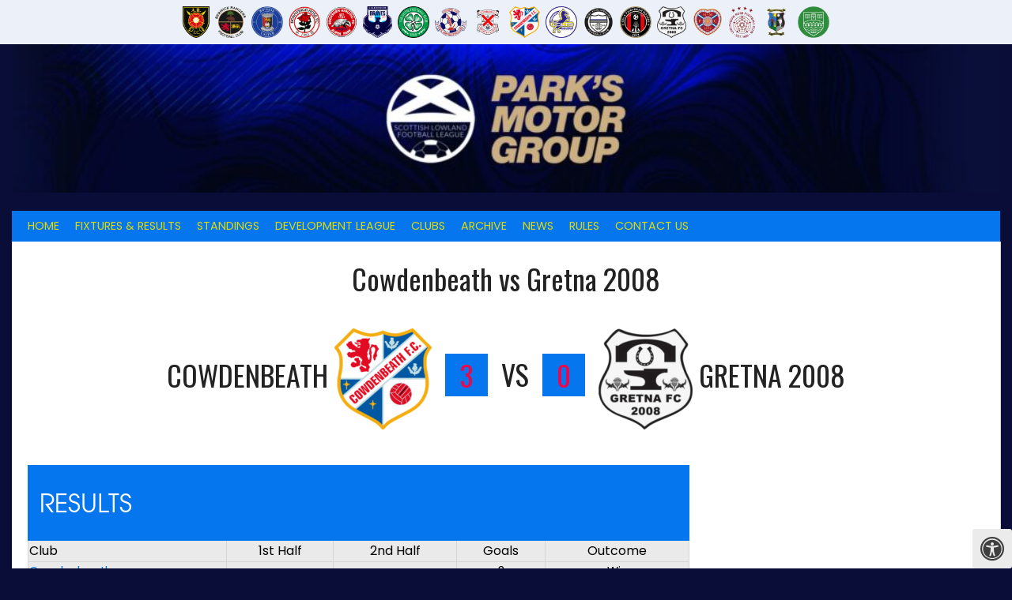

--- FILE ---
content_type: text/html; charset=UTF-8
request_url: https://slfl.co.uk/event/15238/
body_size: 20465
content:
<!DOCTYPE html><html lang="en-GB"><head><meta charset="UTF-8"><meta name="viewport" content="width=device-width, initial-scale=1"><link rel="profile" href="http://gmpg.org/xfn/11"><link rel="pingback" href="https://slfl.co.uk/xmlrpc.php"><meta name='robots' content='index, follow, max-image-preview:large, max-snippet:-1, max-video-preview:-1' /><style>img:is([sizes="auto" i], [sizes^="auto," i]) { contain-intrinsic-size: 3000px 1500px }</style><title>Cowdenbeath vs Gretna 2008 - Scottish Lowland League</title><link rel="canonical" href="https://slfl.co.uk/event/15238/" /><meta property="og:locale" content="en_GB" /><meta property="og:type" content="article" /><meta property="og:title" content="Cowdenbeath vs Gretna 2008 - Scottish Lowland League" /><meta property="og:url" content="https://slfl.co.uk/event/15238/" /><meta property="og:site_name" content="Scottish Lowland League" /><meta property="article:modified_time" content="2022-09-03T15:13:12+00:00" /> <script type="application/ld+json" class="yoast-schema-graph">{"@context":"https://schema.org","@graph":[{"@type":"WebPage","@id":"https://slfl.co.uk/event/15238/","url":"https://slfl.co.uk/event/15238/","name":"Cowdenbeath vs Gretna 2008 - Scottish Lowland League","isPartOf":{"@id":"https://slfl.co.uk/#website"},"datePublished":"2022-09-03T14:00:00+00:00","dateModified":"2022-09-03T15:13:12+00:00","inLanguage":"en-GB","potentialAction":[{"@type":"ReadAction","target":["https://slfl.co.uk/event/15238/"]}]},{"@type":"WebSite","@id":"https://slfl.co.uk/#website","url":"https://slfl.co.uk/","name":"Scottish Lowland League","description":"Official Website | Scotland&#039;s Affordable Football League","potentialAction":[{"@type":"SearchAction","target":{"@type":"EntryPoint","urlTemplate":"https://slfl.co.uk/?s={search_term_string}"},"query-input":{"@type":"PropertyValueSpecification","valueRequired":true,"valueName":"search_term_string"}}],"inLanguage":"en-GB"}]}</script> <link rel='dns-prefetch' href='//secure.gravatar.com' /><link rel='dns-prefetch' href='//stats.wp.com' /><link rel='dns-prefetch' href='//use.typekit.net' /><link rel='dns-prefetch' href='//maxcdn.bootstrapcdn.com' /><link rel='dns-prefetch' href='//fonts.googleapis.com' /><link rel='dns-prefetch' href='//v0.wordpress.com' /><link rel="alternate" type="application/rss+xml" title="Scottish Lowland League &raquo; Feed" href="https://slfl.co.uk/feed/" /><link rel="alternate" type="application/rss+xml" title="Scottish Lowland League &raquo; Comments Feed" href="https://slfl.co.uk/comments/feed/" /> <script defer src="[data-uri]"></script> <style id='wp-emoji-styles-inline-css' type='text/css'>img.wp-smiley, img.emoji {
		display: inline !important;
		border: none !important;
		box-shadow: none !important;
		height: 1em !important;
		width: 1em !important;
		margin: 0 0.07em !important;
		vertical-align: -0.1em !important;
		background: none !important;
		padding: 0 !important;
	}</style><style id='wp-block-library-inline-css' type='text/css'>:root{--wp-admin-theme-color:#007cba;--wp-admin-theme-color--rgb:0,124,186;--wp-admin-theme-color-darker-10:#006ba1;--wp-admin-theme-color-darker-10--rgb:0,107,161;--wp-admin-theme-color-darker-20:#005a87;--wp-admin-theme-color-darker-20--rgb:0,90,135;--wp-admin-border-width-focus:2px;--wp-block-synced-color:#7a00df;--wp-block-synced-color--rgb:122,0,223;--wp-bound-block-color:var(--wp-block-synced-color)}@media (min-resolution:192dpi){:root{--wp-admin-border-width-focus:1.5px}}.wp-element-button{cursor:pointer}:root{--wp--preset--font-size--normal:16px;--wp--preset--font-size--huge:42px}:root .has-very-light-gray-background-color{background-color:#eee}:root .has-very-dark-gray-background-color{background-color:#313131}:root .has-very-light-gray-color{color:#eee}:root .has-very-dark-gray-color{color:#313131}:root .has-vivid-green-cyan-to-vivid-cyan-blue-gradient-background{background:linear-gradient(135deg,#00d084,#0693e3)}:root .has-purple-crush-gradient-background{background:linear-gradient(135deg,#34e2e4,#4721fb 50%,#ab1dfe)}:root .has-hazy-dawn-gradient-background{background:linear-gradient(135deg,#faaca8,#dad0ec)}:root .has-subdued-olive-gradient-background{background:linear-gradient(135deg,#fafae1,#67a671)}:root .has-atomic-cream-gradient-background{background:linear-gradient(135deg,#fdd79a,#004a59)}:root .has-nightshade-gradient-background{background:linear-gradient(135deg,#330968,#31cdcf)}:root .has-midnight-gradient-background{background:linear-gradient(135deg,#020381,#2874fc)}.has-regular-font-size{font-size:1em}.has-larger-font-size{font-size:2.625em}.has-normal-font-size{font-size:var(--wp--preset--font-size--normal)}.has-huge-font-size{font-size:var(--wp--preset--font-size--huge)}.has-text-align-center{text-align:center}.has-text-align-left{text-align:left}.has-text-align-right{text-align:right}#end-resizable-editor-section{display:none}.aligncenter{clear:both}.items-justified-left{justify-content:flex-start}.items-justified-center{justify-content:center}.items-justified-right{justify-content:flex-end}.items-justified-space-between{justify-content:space-between}.screen-reader-text{border:0;clip-path:inset(50%);height:1px;margin:-1px;overflow:hidden;padding:0;position:absolute;width:1px;word-wrap:normal!important}.screen-reader-text:focus{background-color:#ddd;clip-path:none;color:#444;display:block;font-size:1em;height:auto;left:5px;line-height:normal;padding:15px 23px 14px;text-decoration:none;top:5px;width:auto;z-index:100000}html :where(.has-border-color){border-style:solid}html :where([style*=border-top-color]){border-top-style:solid}html :where([style*=border-right-color]){border-right-style:solid}html :where([style*=border-bottom-color]){border-bottom-style:solid}html :where([style*=border-left-color]){border-left-style:solid}html :where([style*=border-width]){border-style:solid}html :where([style*=border-top-width]){border-top-style:solid}html :where([style*=border-right-width]){border-right-style:solid}html :where([style*=border-bottom-width]){border-bottom-style:solid}html :where([style*=border-left-width]){border-left-style:solid}html :where(img[class*=wp-image-]){height:auto;max-width:100%}:where(figure){margin:0 0 1em}html :where(.is-position-sticky){--wp-admin--admin-bar--position-offset:var(--wp-admin--admin-bar--height,0px)}@media screen and (max-width:600px){html :where(.is-position-sticky){--wp-admin--admin-bar--position-offset:0px}}</style><style id='classic-theme-styles-inline-css' type='text/css'>/*! This file is auto-generated */
.wp-block-button__link{color:#fff;background-color:#32373c;border-radius:9999px;box-shadow:none;text-decoration:none;padding:calc(.667em + 2px) calc(1.333em + 2px);font-size:1.125em}.wp-block-file__button{background:#32373c;color:#fff;text-decoration:none}</style><link rel='stylesheet' id='contact-form-7-css' href='https://slfl.co.uk/wp-content/cache/autoptimize/autoptimize_single_64ac31699f5326cb3c76122498b76f66.php?ver=6.1.3' type='text/css' media='all' /><link rel='stylesheet' id='custom-typekit-css-css' href='https://use.typekit.net/urc3pau.css?ver=1.0.18' type='text/css' media='all' /><link rel='stylesheet' id='fontawsome-css' href='//maxcdn.bootstrapcdn.com/font-awesome/4.6.3/css/font-awesome.min.css?ver=1.0.5' type='text/css' media='all' /><link rel='stylesheet' id='sogo_accessibility-css' href='https://slfl.co.uk/wp-content/cache/autoptimize/autoptimize_single_4a4bc32195492e89d8262c7e072567bf.php?ver=1.0.5' type='text/css' media='all' /><link rel='stylesheet' id='dashicons-css' href='https://slfl.co.uk/wp-includes/css/dashicons.min.css?ver=6.8.3' type='text/css' media='all' /><link rel='stylesheet' id='sportspress-general-css' href='https://slfl.co.uk/wp-content/cache/autoptimize/autoptimize_single_bf026e20b699cb55c93cbb60e21ae143.php?ver=2.6.14' type='text/css' media='all' /><link rel='stylesheet' id='sportspress-icons-css' href='https://slfl.co.uk/wp-content/cache/autoptimize/autoptimize_single_b47fcce062f830e17ce89193608980b8.php?ver=2.6.8' type='text/css' media='all' /><link rel='stylesheet' id='sportspress-league-menu-css' href='https://slfl.co.uk/wp-content/cache/autoptimize/autoptimize_single_bc5b1ba8dd394cbb435c3e44df14c171.php?ver=2.1.2' type='text/css' media='all' /><link rel='stylesheet' id='sportspress-event-statistics-css' href='https://slfl.co.uk/wp-content/cache/autoptimize/autoptimize_single_88735ff951f91dfc4b53e5dfa91b858a.php?ver=2.2' type='text/css' media='all' /><link rel='stylesheet' id='sportspress-results-matrix-css' href='https://slfl.co.uk/wp-content/cache/autoptimize/autoptimize_single_d61d38c6369f8cb10460a576be68e0af.php?ver=2.6.9' type='text/css' media='all' /><link rel='stylesheet' id='sportspress-scoreboard-css' href='https://slfl.co.uk/wp-content/cache/autoptimize/autoptimize_single_84f09f14cebeec0132d4d2ef501f15e2.php?ver=2.6.11' type='text/css' media='all' /><link rel='stylesheet' id='sportspress-scoreboard-ltr-css' href='https://slfl.co.uk/wp-content/cache/autoptimize/autoptimize_single_19a6108714404e22dcca1e5ffbf2b032.php?ver=2.6.11' type='text/css' media='all' /><link rel='stylesheet' id='sportspress-sponsors-css' href='https://slfl.co.uk/wp-content/cache/autoptimize/autoptimize_single_cd2754facea897ed3fcfa6809f75a38d.php?ver=2.6.14' type='text/css' media='all' /><link rel='stylesheet' id='sportspress-timelines-css' href='https://slfl.co.uk/wp-content/cache/autoptimize/autoptimize_single_36acf8226b9eca7e194b0ffc46ede535.php?ver=2.6' type='text/css' media='all' /><link rel='stylesheet' id='sportspress-tournaments-css' href='https://slfl.co.uk/wp-content/cache/autoptimize/autoptimize_single_d2a142c556faa22d1c2d50bd08b25c67.php?ver=2.6.14' type='text/css' media='all' /><link rel='stylesheet' id='sportspress-tournaments-ltr-css' href='https://slfl.co.uk/wp-content/cache/autoptimize/autoptimize_single_7516627d1000d8620dff72c573e2b81c.php?ver=2.6.14' type='text/css' media='all' /><link rel='stylesheet' id='jquery-bracket-css' href='//slfl.co.uk/wp-content/plugins/sportspress-pro/includes/sportspress-tournaments/css/jquery.bracket.min.css?ver=0.11.0' type='text/css' media='all' /><link rel='stylesheet' id='sportspress-twitter-css' href='https://slfl.co.uk/wp-content/cache/autoptimize/autoptimize_single_7a1ed6e568f5105c01b977adba47c40e.php?ver=2.1.2' type='text/css' media='all' /><link rel='stylesheet' id='sportspress-user-scores-css' href='https://slfl.co.uk/wp-content/cache/autoptimize/autoptimize_single_676dca60846d660eaeb757272c1772b2.php?ver=2.3' type='text/css' media='all' /><link rel='stylesheet' id='lsfs-css-css' href='https://slfl.co.uk/wp-content/plugins/live-scores-for-sportspress/assets/css/lsfs.min.css?ver=6.8.3' type='text/css' media='all' /><link rel='stylesheet' id='rookie-lato-css' href='//fonts.googleapis.com/css?family=Lato%3A400%2C700%2C400italic%2C700italic&#038;subset=latin-ext&#038;ver=6.8.3' type='text/css' media='all' /><link rel='stylesheet' id='rookie-oswald-css' href='//fonts.googleapis.com/css?family=Oswald%3A400%2C700&#038;subset=latin-ext&#038;ver=6.8.3' type='text/css' media='all' /><link rel='stylesheet' id='rookie-framework-style-css' href='https://slfl.co.uk/wp-content/cache/autoptimize/autoptimize_single_dee4018e8213b6fda7dd3205ef216e75.php?ver=6.8.3' type='text/css' media='all' /><link rel='stylesheet' id='rookie-style-css' href='https://slfl.co.uk/wp-content/cache/autoptimize/autoptimize_single_6976fd6c81bd3828d9d70b4d0971194b.php?ver=6.8.3' type='text/css' media='all' /><link rel='stylesheet' id='tablepress-default-css' href='https://slfl.co.uk/wp-content/cache/autoptimize/autoptimize_single_cbfd28748fe28384c2c562576760e742.php?ver=3.1.1' type='text/css' media='all' /><link rel='stylesheet' id='dry_awp_theme_style-css' href='https://slfl.co.uk/wp-content/cache/autoptimize/autoptimize_single_5451f6be69b7e4adcd98e71bf27fcac0.php?ver=6.8.3' type='text/css' media='all' /><style id='dry_awp_theme_style-inline-css' type='text/css'>@media screen and (max-width: 1024px) {	.csColumn {		clear: both !important;		float: none !important;		text-align: center !important;		margin-left:  10% !important;		margin-right: 10% !important;		width: 80% !important;	}	.csColumnGap {		display: none !important;	}}</style><link rel='stylesheet' id='animate-css' href='https://slfl.co.uk/wp-content/cache/autoptimize/autoptimize_single_c620f692ac3e99f3094afefc2a9e88c3.php?ver=6.8.3' type='text/css' media='all' /><link rel='stylesheet' id='font-awesome-css' href='https://slfl.co.uk/wp-content/plugins/elementor/assets/lib/font-awesome/css/font-awesome.min.css?ver=4.7.0' type='text/css' media='all' /><link rel='stylesheet' id='pe-recent-posts-css' href='https://slfl.co.uk/wp-content/cache/autoptimize/autoptimize_single_1a5ac15aea1d92646027fd4fb1ad66b6.php?ver=6.8.3' type='text/css' media='all' /><style type="text/css"></style><style type="text/css">/* Rookie Custom Layout */
	@media screen and (min-width: 1025px) {
		.site-header, .site-content, .site-footer, .site-info {
			width: 1250px; }
	}</style><style type="text/css">/* Rookie Custom Colors */
	.site-content,
	.main-navigation .nav-menu > .menu-item-has-children:hover > a,
	.main-navigation li.menu-item-has-children:hover a,
	.main-navigation ul ul { background: #ffffff; }
	pre,
	code,
	kbd,
	tt,
	var,
	table,
	.main-navigation li.menu-item-has-children:hover a:hover,
	.main-navigation ul ul li.page_item_has_children:hover > a,
	.entry-footer-links,
	.comment-content,
	.sp-table-wrapper .dataTables_paginate,
	.sp-event-staff,
	.sp-template-countdown .event-name,
	.sp-template-countdown .event-venue,
	.sp-template-countdown .event-league,
	.sp-template-countdown time span,
	.sp-template-details dl,
	.mega-slider__row,
	.woocommerce .woocommerce-breadcrumb,
	.woocommerce-page .woocommerce-breadcrumb,
	.opta-widget-container form {
		background: #eaeaea; }
	.comment-content:after {
		border-right-color: #eaeaea; }
	.widget_calendar #today,
	.sp-highlight,
	.sp-template-event-calendar #today,
	.sp-template-event-blocks .event-title,
	.mega-slider__row:hover {
		background: #ffffff; }
	.sp-tournament-bracket .sp-team .sp-team-name:before {
		border-left-color: #ffffff;
		border-right-color: #ffffff; }
	.sp-tournament-bracket .sp-event {
		border-color: #ffffff !important; }
	caption,
	.main-navigation,
	.site-footer,
	.sp-heading,
	.sp-table-caption,
	.sp-template-gallery .gallery-caption,
	.sp-template-event-logos .sp-team-result,
	.sp-statistic-bar,
	.opta-widget-container h2 {
		background: #0676ee; }
	pre,
	code,
	kbd,
	tt,
	var,
	table,
	th,
	td,
	tbody td,
	th:first-child, td:first-child,
	th:last-child, td:last-child,
	input[type="text"],
	input[type="email"],
	input[type="url"],
	input[type="password"],
	input[type="search"],
    input[type="tel"],
    input[type="date"],
	textarea,
	.entry-footer-links,
	.comment-metadata .edit-link,
	.comment-content,
	.sp-table-wrapper .dataTables_paginate,
	.sp-event-staff,
	.sp-template-countdown .event-name,
	.sp-template-countdown .event-venue,
	.sp-template-countdown .event-league,
	.sp-template-countdown time span,
	.sp-template-countdown time span:first-child,
	.sp-template-event-blocks .event-title,
	.sp-template-details dl,
	.sp-template-tournament-bracket table,
	.sp-template-tournament-bracket thead th,
	.mega-slider_row,
	.woocommerce .woocommerce-breadcrumb,
	.woocommerce-page .woocommerce-breadcrumb,
	.opta-widget-container form {
		border-color: #d6d6d6; }
	.comment-content:before {
		border-right-color: #d6d6d6; }
	.sp-tab-menu {
		border-bottom-color: #e0e0e0; }
	body,
	button,
	input,
	select,
	textarea,
	.main-navigation .nav-menu > .menu-item-has-children:hover > a,
	.main-navigation ul ul a,
	.widget_recent_entries ul li:before,
	.widget_pages ul li:before,
	.widget_categories ul li:before,
	.widget_archive ul li:before,
	.widget_recent_comments ul li:before,
	.widget_nav_menu ul li:before,
	.widget_links ul li:before,
	.widget_meta ul li:before,
	.entry-title a,
	a .entry-title,
	.page-title a,
	a .page-title,
	.entry-title a:hover,
	a:hover .entry-title,
	.page-title a:hover,
	a:hover .page-title:hover,
	.woocommerce ul.products li.product h3,
	.woocommerce-page ul.products li.product h3 {
		color: #222222; }
	pre,
	code,
	kbd,
	tt,
	var,
	table,
	.main-navigation li.menu-item-has-children:hover a:hover,
	.main-navigation ul ul li.page_item_has_children:hover > a,
	.entry-meta,
	.entry-footer-links,
	.comment-content,
	.sp-data-table,
	.site-footer .sp-data-table,
	.sp-table-wrapper .dataTables_paginate,
	.sp-template,
	.sp-template-countdown .event-venue,
	.sp-template-countdown .event-league,
	.sp-template-countdown .event-name a,
	.sp-template-countdown time span,
	.sp-template-details dl,
	.sp-template-event-blocks .event-title,
	.sp-template-event-blocks .event-title a,
	.sp-tournament-bracket .sp-event .sp-event-date,
	.mega-slider,
	.woocommerce .woocommerce-breadcrumb,
	.woocommerce-page .woocommerce-breadcrumb {
		color: #222222; }
	.widget_recent_entries ul li a,
	.widget_pages ul li a,
	.widget_categories ul li a,
	.widget_archive ul li a,
	.widget_recent_comments ul li a,
	.widget_nav_menu ul li a,
	.widget_links ul li a,
	.widget_meta ul li a,
	.widget_calendar #prev a,
	.widget_calendar #next a,
	.nav-links a,
	.comment-metadata a,
	.comment-body .reply a,
	.wp-caption-text,
	.sp-view-all-link,
	.sp-template-event-calendar #prev a,
	.sp-template-event-calendar #next a,
	.sp-template-tournament-bracket .sp-event-venue,
	.woocommerce .woocommerce-breadcrumb,
	.woocommerce-page .woocommerce-breadcrumb,
	.woocommerce .woocommerce-breadcrumb a,
	.woocommerce-page .woocommerce-breadcrumb a {
		color: #868686; }
	caption,
	button,
	input[type="button"],
	input[type="reset"],
	input[type="submit"],
	.main-navigation .nav-menu > li:hover > a,
	.main-navigation.toggled .menu-toggle,
	.site-footer,
	.sp-template .gallery-caption,
	.sp-template .gallery-caption a,
	.sp-heading,
	.sp-heading:hover,
	.sp-heading a:hover,
	.sp-table-caption,
	.sp-template-event-logos .sp-team-result,
	.sp-template-tournament-bracket .sp-result,
	.single-sp_player .entry-header .entry-title strong {
		color: #ee0648; }
	.main-navigation a,
	.main-navigation .menu-toggle {
		color: rgba(238, 6, 72, 0.7); }
	a,
	blockquote:before,
	q:before,
	.main-navigation ul ul .current-menu-item > a,
	.main-navigation ul ul .current-menu-parent > a,
	.main-navigation ul ul .current-menu-ancestor > a,
	.main-navigation ul ul .current_page_item > a,
	.main-navigation ul ul .current_page_parent > a,
	.main-navigation ul ul .current_page_ancestor > a,
	.main-navigation li.menu-item-has-children:hover ul .current-menu-item > a:hover,
	.main-navigation li.menu-item-has-children:hover ul .current-menu-parent > a:hover,
	.main-navigation li.menu-item-has-children:hover ul .current-menu-ancestor > a:hover,
	.main-navigation li.menu-item-has-children:hover ul .current_page_item > a:hover,
	.main-navigation li.menu-item-has-children:hover ul .current_page_parent > a:hover,
	.main-navigation li.menu-item-has-children:hover ul .current_page_ancestor > a:hover,
	.widget_recent_entries ul li a:hover,
	.widget_pages ul li a:hover,
	.widget_categories ul li a:hover,
	.widget_archive ul li a:hover,
	.widget_recent_comments ul li a:hover,
	.widget_nav_menu ul li a:hover,
	.widget_links ul li a:hover,
	.widget_meta ul li a:hover,
	.widget_calendar #prev a:hover,
	.widget_calendar #next a:hover,
	.nav-links a:hover,
	.sticky .entry-title:before,
	.comment-metadata a:hover,
	.comment-body .reply a:hover,
	.sp-view-all-link:hover,
	.sp-template-event-calendar #prev a:hover,
	.sp-template-event-calendar #next a:hover,
	.single-sp_staff .entry-header .entry-title strong,
	.sp-message {
		color: #0676ee; }
	cite:before,
	button,
	input[type="button"],
	input[type="reset"],
	input[type="submit"],
	.main-navigation .nav-menu > li:hover > a,
	.main-navigation .search-form .search-submit:hover,
	.nav-links .meta-nav,
	.entry-footer a,
	.sp-template-player-gallery .gallery-item strong,
	.sp-template-tournament-bracket .sp-result,
	.single-sp_player .entry-header .entry-title strong,
	.sp-statistic-bar-fill,
	.mega-slider__row--active,
	.mega-slider__row--active:hover {
		background: #0676ee; }
	.sp-message {
		border-color: #0676ee; }
	caption,
	.sp-table-caption,
	.opta-widget-container h2 {
		border-top-color: #0676ee; }
	.sp-tab-menu-item-active a {
		border-bottom-color: #0676ee; }
	button:hover,
	input[type="button"]:hover,
	input[type="reset"]:hover,
	input[type="submit"]:hover,
	button:focus,
	input[type="button"]:focus,
	input[type="reset"]:focus,
	input[type="submit"]:focus,
	button:active,
	input[type="button"]:active,
	input[type="reset"]:active,
	input[type="submit"]:active,
	.entry-footer a:hover,
	.nav-links a:hover .meta-nav,
	.sp-template-tournament-bracket .sp-event-title:hover .sp-result {
		background: #0058d0; }
	.widget_search .search-submit {
		border-color: #0058d0; }
	a:hover {
		color: #0058d0; }
	.sp-template-event-logos {
		color: inherit; }
	.sp-footer-sponsors .sp-sponsors {
		border-color: #1b5629; }
	@media screen and (max-width: 600px) {
		.main-navigation .nav-menu > li:hover > a,
		.main-navigation ul ul li.page_item_has_children:hover > a {
			color: #ee0648;
			background: transparent; }
		.main-navigation .nav-menu li a:hover,
		.main-navigation .search-form .search-submit {
			color: #ee0648;
			background: #0676ee; }
		.main-navigation .nav-menu > .menu-item-has-children:hover > a,
		.main-navigation li.menu-item-has-children:hover a {
			background: transparent; }
		.main-navigation ul ul {
			background: rgba(0, 0, 0, 0.1); }
		.main-navigation .nav-menu > .menu-item-has-children:hover > a:hover,
		.main-navigation li.menu-item-has-children:hover a:hover {
			background: #0676ee;
			color: #fff;
		}
		.main-navigation ul ul a,
		.main-navigation .nav-menu > .menu-item-has-children:hover > a {
			color: rgba(238, 6, 72, 0.7); }
		.main-navigation .nav-menu > .current-menu-item > a,
		.main-navigation .nav-menu > .current-menu-parent > a,
		.main-navigation .nav-menu > .current-menu-ancestor > a,
		.main-navigation .nav-menu > .current_page_item > a,
		.main-navigation .nav-menu > .current_page_parent > a,
		.main-navigation .nav-menu > .current_page_ancestor > a,
		.main-navigation .nav-menu > .current-menu-item:hover > a,
		.main-navigation .nav-menu > .current-menu-parent:hover > a,
		.main-navigation .nav-menu > .current-menu-ancestor:hover > a,
		.main-navigation .nav-menu > .current_page_item:hover > a,
		.main-navigation .nav-menu > .current_page_parent:hover > a,
		.main-navigation .nav-menu > .current_page_ancestor:hover > a,
		.main-navigation ul ul .current-menu-parent > a,
		.main-navigation ul ul .current-menu-ancestor > a,
		.main-navigation ul ul .current_page_parent > a,
		.main-navigation ul ul .current_page_ancestor > a,
		.main-navigation li.menu-item-has-children:hover ul .current-menu-item > a:hover,
		.main-navigation li.menu-item-has-children:hover ul .current-menu-parent > a:hover,
		.main-navigation li.menu-item-has-children:hover ul .current-menu-ancestor > a:hover,
		.main-navigation li.menu-item-has-children:hover ul .current_page_item > a:hover,
		.main-navigation li.menu-item-has-children:hover ul .current_page_parent > a:hover,
		.main-navigation li.menu-item-has-children:hover ul .current_page_ancestor > a:hover {
			color: #fff;
		}
	}
	@media screen and (min-width: 601px) {
		.content-area,
		.widecolumn {
			box-shadow: 1px 0 0 #e0e0e0;
		}
		.widget-area {
			box-shadow: inset 1px 0 0 #e0e0e0; }
		.widget-area-left {
			box-shadow: inset -1px 0 0 #e0e0e0; }
		.rtl .content-area,
		.rtl .widecolumn {
			box-shadow: -1px 0 0 #e0e0e0;
		}

		.rtl .widget-area,
		.rtl .widget-area-left {
			box-shadow: inset -1px 0 0 #e0e0e0; }
		.rtl .widget-area-right {
			box-shadow: inset 1px 0 0 #e0e0e0; }
	}
	@media screen and (max-width: 1199px) {
		.social-sidebar {
			box-shadow: inset 0 1px 0 #e0e0e0; }
	}</style> <script type="text/javascript" src="https://slfl.co.uk/wp-includes/js/jquery/jquery.min.js?ver=3.7.1" id="jquery-core-js"></script> <script defer type="text/javascript" src="https://slfl.co.uk/wp-includes/js/jquery/jquery-migrate.min.js?ver=3.4.1" id="jquery-migrate-js"></script> <script defer type="text/javascript" src="https://slfl.co.uk/wp-content/plugins/pe-recent-posts/js/bootstrap.min.js?ver=3.3.0" id="bootstrap.min-js"></script> <script defer type="text/javascript" src="https://slfl.co.uk/wp-content/cache/autoptimize/autoptimize_single_c05be33e47cd334dd32121778ade11be.php?ver=2.11" id="sportspress-facebook-sdk-js"></script> <script defer type="text/javascript" src="https://slfl.co.uk/wp-content/plugins/sportspress-pro/includes/sportspress-tournaments/js/jquery.bracket.min.js?ver=0.11.0" id="jquery-bracket-js"></script> <link rel="https://api.w.org/" href="https://slfl.co.uk/wp-json/" /><link rel="alternate" title="JSON" type="application/json" href="https://slfl.co.uk/wp-json/wp/v2/events/15238" /><link rel="EditURI" type="application/rsd+xml" title="RSD" href="https://slfl.co.uk/xmlrpc.php?rsd" /><meta name="generator" content="WordPress 6.8.3" /><meta name="generator" content="SportsPress 2.6.14" /><meta name="generator" content="SportsPress Pro 2.6.14" /><link rel="alternate" title="oEmbed (JSON)" type="application/json+oembed" href="https://slfl.co.uk/wp-json/oembed/1.0/embed?url=https%3A%2F%2Fslfl.co.uk%2Fevent%2F15238%2F" /><link rel="alternate" title="oEmbed (XML)" type="text/xml+oembed" href="https://slfl.co.uk/wp-json/oembed/1.0/embed?url=https%3A%2F%2Fslfl.co.uk%2Fevent%2F15238%2F&#038;format=xml" /><link rel="preconnect" href="https://fonts.googleapis.com"><link rel="preconnect" href="https://fonts.gstatic.com"><link href='https://fonts.googleapis.com/css2?display=swap&family=Poppins:wght@400;600' rel='stylesheet'><style>img#wpstats{display:none}</style><link rel="apple-touch-icon" sizes="180x180" href="/wp-content/uploads/fbrfg/apple-touch-icon.png"><link rel="icon" type="image/png" sizes="32x32" href="/wp-content/uploads/fbrfg/favicon-32x32.png"><link rel="icon" type="image/png" sizes="16x16" href="/wp-content/uploads/fbrfg/favicon-16x16.png"><link rel="manifest" href="/wp-content/uploads/fbrfg/site.webmanifest"><link rel="mask-icon" href="/wp-content/uploads/fbrfg/safari-pinned-tab.svg" color="#5bbad5"><link rel="shortcut icon" href="/wp-content/uploads/fbrfg/favicon.ico"><meta name="msapplication-TileColor" content="#da532c"><meta name="msapplication-config" content="/wp-content/uploads/fbrfg/browserconfig.xml"><meta name="theme-color" content="#ffffff"><meta name="generator" content="Elementor 3.28.4; features: additional_custom_breakpoints, e_local_google_fonts; settings: css_print_method-external, google_font-enabled, font_display-swap"><style>.e-con.e-parent:nth-of-type(n+4):not(.e-lazyloaded):not(.e-no-lazyload),
				.e-con.e-parent:nth-of-type(n+4):not(.e-lazyloaded):not(.e-no-lazyload) * {
					background-image: none !important;
				}
				@media screen and (max-height: 1024px) {
					.e-con.e-parent:nth-of-type(n+3):not(.e-lazyloaded):not(.e-no-lazyload),
					.e-con.e-parent:nth-of-type(n+3):not(.e-lazyloaded):not(.e-no-lazyload) * {
						background-image: none !important;
					}
				}
				@media screen and (max-height: 640px) {
					.e-con.e-parent:nth-of-type(n+2):not(.e-lazyloaded):not(.e-no-lazyload),
					.e-con.e-parent:nth-of-type(n+2):not(.e-lazyloaded):not(.e-no-lazyload) * {
						background-image: none !important;
					}
				}</style><style type="text/css" id="custom-background-css">body.custom-background { background-color: #090d37; }</style><meta name="twitter:widgets:link-color" content="#00365f"><meta name="twitter:widgets:border-color" content="#00365f"><meta name="twitter:partner" content="tfwp"><link rel="icon" href="https://slfl.co.uk/wp-content/uploads/2018/06/cropped-WEB_Lowland_League_logo-32x32.png" sizes="32x32" /><link rel="icon" href="https://slfl.co.uk/wp-content/uploads/2018/06/cropped-WEB_Lowland_League_logo-192x192.png" sizes="192x192" /><link rel="apple-touch-icon" href="https://slfl.co.uk/wp-content/uploads/2018/06/cropped-WEB_Lowland_League_logo-180x180.png" /><meta name="msapplication-TileImage" content="https://slfl.co.uk/wp-content/uploads/2018/06/cropped-WEB_Lowland_League_logo-270x270.png" /><meta name="twitter:card" content="summary"><meta name="twitter:title" content="Cowdenbeath vs Gretna 2008"><meta name="twitter:site" content="@OfficialSLFL"><style type="text/css" id="wp-custom-css">p {
  font-family: 'Arial', sans-serif;
}

div#tertiary {margin-top: 0px;}


/** Table captions **/
.sp-table-caption {
	font-family: itc-avant-garde-gothic-pro, sans-serif; font-weight: 500;
	font-size: 2em;
	color: white;
}
/** table headers **/
.sp-data-table th {
	color: red;
	font-size: 1em;
}
/** table content **/
.sp-data-table th {
	color: black;
	font-family: Poppins;
	font-weight: 300;
	font-size: 1em;
}

body th, body td {
	padding: 1px;
	font-size:0.9em
}

tbody {
	color: black;
	font-family: Poppins;
}

.menu-item a {
	color: #dbd909;
		font-family: Poppins;
	font-size: 0.9em;
	font-weight: 500;
}

aside#block-29{
	margin:50px 0 50px 0}


aside#block-29 table {
	background-color:#5e60c5;
	font-size:1.1em;

}

aside#block-29 h4.sp-table-caption {
	background-color:#5e60c5;
	color: #ffffff;
	font-size:3em;
	line-height:1em;
	font-family:poppins; 
	text-align:center; 
	font-weight:800;
}


aside#block-29 th{display:none}

aside#block-29 td{border-color:#5e60c5; line-height:2em;}

aside#block-29 table a{color:white;}

aside#block-15 h4.sp-table-caption {
	background-color:#dad7d7;
	color: #12365c;
	font-size:2em;
	font-family:poppins; 
	text-align:center; 
	font-weight:800
}

aside#block-15 h4{font-family:poppins; font-size:2em; text-align:center; font-weight:800}

.postid-8820 .sp-table-caption {padding: 0 0.2em 0 0.2em; border-top:0; background-color:#fff; color:#000000; font-size:1.6em; margin-bottom:2px}

.postid-8820 .sp-template-event-list {margin:0; background-color:white}

.postid-11746 div.header-inner {background-image: url(https://slfl.co.uk/wp-content/uploads/2023/07/Linlithgow-Rose.jpg);  
  background-position: center; }

.postid-11661 div.header-inner {background-image: url(https://slfl.co.uk/wp-content/uploads/2023/07/Berwick-Rangers.jpg);  
  background-position: center; }

.postid-11376 div.header-inner {background-image: url(https://slfl.co.uk/wp-content/uploads/2022/10/boness.jpg);  
  background-position: center; }

.postid-8259 div.header-inner {background-image: url(https://slfl.co.uk/wp-content/uploads/2023/07/Broomhill.jpg);  
  background-position: center; }

.postid-8293 div.header-inner {background-image: url(https://slfl.co.uk/wp-content/uploads/2023/07/Caledonian-Braves.jpg);  
  background-position: center; }

.postid-13884 div.header-inner {background-image: url(https://slfl.co.uk/wp-content/uploads/2023/07/CelticB.jpg);  
  background-position: center; }

.postid-7142 div.header-inner {background-image: url(https://slfl.co.uk/wp-content/uploads/2023/07/Civil-Service-Strollers.jpg);  
  background-position: center; }

.postid-10057 div.header-inner {background-image: url(https://slfl.co.uk/wp-content/uploads/2022/10/cowdenbeath.jpg);  
  background-position: center; }

.postid-7138 div.header-inner {background-image: url(https://slfl.co.uk/wp-content/uploads/2022/10/cumbernauld-colts.jpg);  
  background-position: center; }

.postid-7133 div.header-inner {background-image: url(https://slfl.co.uk/wp-content/uploads/2022/10/dalbeattie.jpg);  
  background-position: center; }

.postid-7128 div.header-inner {background-image: url(https://slfl.co.uk/wp-content/uploads/2022/10/east-kilbride.jpg);  
  background-position: center; }

.postid-7135 div.header-inner {background-image: url(https://slfl.co.uk/wp-content/uploads/2023/07/East-Stirlingshire.jpg);  
  background-position: center; }

.postid-7136 div.header-inner {background-image: url(https://slfl.co.uk/wp-content/uploads/2023/07/Edinburgh-University.jpg);  
  background-position: center; }

.postid-7132 div.header-inner {background-image: url(https://slfl.co.uk/wp-content/uploads/2022/10/gala.jpg);  
  background-position: center; }

.postid-7131 div.header-inner {background-image: url(https://slfl.co.uk/wp-content/uploads/2022/10/gretna.jpg);  
  background-position: center; }

.postid-15104 div.header-inner {background-image: url(https://slfl.co.uk/wp-content/uploads/2022/10/hearts.jpg);  
  background-position: center; }

.postid-13886 div.header-inner {background-image: url(https://slfl.co.uk/wp-content/uploads/2022/10/rangers.jpg);  
  background-position: center; }

.postid-7130 div.header-inner {background-image: url(https://slfl.co.uk/wp-content/uploads/2022/10/spartans.jpg);  
  background-position: center; }

.postid-10825 div.header-inner {background-image: url(https://slfl.co.uk/wp-content/uploads/2023/07/Tranent.jpg);  
  background-position: center; }

.postid-7140 div.header-inner {background-image: url(https://slfl.co.uk/wp-content/uploads/2022/10/stirling-uni.jpg);  
  background-position: center; }

.page-id-15923 div.header-inner {background-image: url(https://slfl.co.uk/wp-content/uploads/2023/01/Scottish-Cup.jpg);  
  background-position: center; }

.page-id-15914 div.header-inner {background-image: url(https://slfl.co.uk/wp-content/uploads/2023/01/SOSFL.jpg);  
  background-position: center; }

.page-id-15908 div.header-inner {background-image: url(https://slfl.co.uk/wp-content/uploads/2023/01/EOSFL.jpg);  
  background-position: center; }

.page-id-15810 div.header-inner {background-image: url(https://slfl.co.uk/wp-content/uploads/2023/01/South-Challenge-Cup.jpg);  
  background-position: center; }

.page-id-16419 div.header-inner {background-image: url(https://slfl.co.uk/wp-content/uploads/2023/03/Lowland-League-Cup-22-23.jpg);  
  background-position: center; }

.page-id-16419 nav#site-navigation.main-navigation {background-color:#22968b; align-items:center}

.page-id-16419 .sp-sponsors{background-color:#22968b}

.page-id-16419 .site-footer{background-color:#724f8f}

.page-id-16419 h1 {font-family: 'Poppins', sans-serif; font-style: normal; font-weight: 600; color: #6b528c; text-align:center}

#tablepress-LLC.tablepress .column-1  {width:10%; text-align:left; font-weight: 400}

#tablepress-LLC.tablepress .column-2  {width:40%; text-align:left}

#tablepress-LLC.tablepress .column-3  {width:10%; text-align:center}

#tablepress-LLC.tablepress .column-4  {width:40%; text-align:right}

.page-id-16419 h4 {font-family: 'Poppins', sans-serif; font-style: normal; font-weight: 600; color: #6b528c; text-align:center}

div.site-branding {display:none};</style><style id="egf-frontend-styles" type="text/css">h1 {} h2 {font-family: 'Poppins', sans-serif;font-style: normal;font-weight: 400;text-decoration: none;text-transform: none;} h3 {} h4 {font-family: 'Poppins', sans-serif;font-style: normal;font-weight: 600;} h5 {} p {font-family: 'Helvetica', sans-serif;font-style: normal;font-weight: 400;text-decoration: none;} h6 {}</style></head><body class="wp-singular sp_event-template-default single single-sp_event postid-15238 custom-background wp-theme-rookie sportspress sportspress-page sp-has-venue sp-has-results sp-performance-sections--1 sp-inline-statistics elementor-default elementor-kit-17246"><div class="sp-header"><style type="text/css">.sp-league-menu {
				background: #ecf0f8;
				color: #ffffff;
			}
			.sp-league-menu .sp-inner {
				width: 1250px;
			}
			.sp-league-menu .sp-league-menu-title {
				color: #ffffff;
			}
			.sp-league-menu .sp-team-logo {
				max-height: 40px;
				max-width: 40px;
			}
			.sp-league-menu .sp-league-menu-logo {
				max-height: 32px;
				max-width: 64px;
				margin-bottom: 0px;
				margin-left: 0px;
			}</style><div class="sp-league-menu sp-align-center"><div class="sp-inner"> <a class="sp-team-link" href="https://slfl.co.uk/team/albion-rovers/"> <img width="108" height="128" src="https://slfl.co.uk/wp-content/uploads/2017/07/Albion_Rovers_FC-108x128.png" class="sp-team-logo wp-post-image" alt="" title="Albion Rovers" decoding="async" srcset="https://slfl.co.uk/wp-content/uploads/2017/07/Albion_Rovers_FC-108x128.png 108w, https://slfl.co.uk/wp-content/uploads/2017/07/Albion_Rovers_FC-252x300.png 252w, https://slfl.co.uk/wp-content/uploads/2017/07/Albion_Rovers_FC-768x913.png 768w, https://slfl.co.uk/wp-content/uploads/2017/07/Albion_Rovers_FC.png 861w, https://slfl.co.uk/wp-content/uploads/2017/07/Albion_Rovers_FC-27x32.png 27w, https://slfl.co.uk/wp-content/uploads/2017/07/Albion_Rovers_FC-20x24.png 20w, https://slfl.co.uk/wp-content/uploads/2017/07/Albion_Rovers_FC-30x36.png 30w, https://slfl.co.uk/wp-content/uploads/2017/07/Albion_Rovers_FC-40x48.png 40w" sizes="(max-width: 108px) 100vw, 108px" /> </a> <a class="sp-team-link" href="https://slfl.co.uk/team/berwick-rangers/"> <img width="124" height="128" src="https://slfl.co.uk/wp-content/uploads/2018/09/Berwick_Rangers-124x128.png" class="sp-team-logo wp-post-image" alt="" title="Berwick Rangers" decoding="async" srcset="https://slfl.co.uk/wp-content/uploads/2018/09/Berwick_Rangers-124x128.png 124w, https://slfl.co.uk/wp-content/uploads/2018/09/Berwick_Rangers-290x300.png 290w, https://slfl.co.uk/wp-content/uploads/2018/09/Berwick_Rangers-32x32.png 32w, https://slfl.co.uk/wp-content/uploads/2018/09/Berwick_Rangers.png 310w" sizes="(max-width: 124px) 100vw, 124px" /> </a> <a class="sp-team-link" href="https://slfl.co.uk/team/boness-united-2/"> <img width="128" height="128" src="https://slfl.co.uk/wp-content/uploads/2018/08/Boness_United-128x128.png" class="sp-team-logo wp-post-image" alt="" title="Bo&#039;ness United" decoding="async" srcset="https://slfl.co.uk/wp-content/uploads/2018/08/Boness_United-128x128.png 128w, https://slfl.co.uk/wp-content/uploads/2018/08/Boness_United-150x150.png 150w, https://slfl.co.uk/wp-content/uploads/2018/08/Boness_United-300x300.png 300w, https://slfl.co.uk/wp-content/uploads/2018/08/Boness_United-32x32.png 32w, https://slfl.co.uk/wp-content/uploads/2018/08/Boness_United.png 306w" sizes="(max-width: 128px) 100vw, 128px" /> </a> <a class="sp-team-link" href="https://slfl.co.uk/team/bonnyrigg-rose/"> <img width="128" height="126" src="https://slfl.co.uk/wp-content/uploads/2018/10/bonnyrigg-rose-128x126.png" class="sp-team-logo wp-post-image" alt="" title="Bonnyrigg Rose" decoding="async" srcset="https://slfl.co.uk/wp-content/uploads/2018/10/bonnyrigg-rose-128x126.png 128w, https://slfl.co.uk/wp-content/uploads/2018/10/bonnyrigg-rose-300x295.png 300w, https://slfl.co.uk/wp-content/uploads/2018/10/bonnyrigg-rose-32x32.png 32w, https://slfl.co.uk/wp-content/uploads/2018/10/bonnyrigg-rose.png 640w" sizes="(max-width: 128px) 100vw, 128px" /> </a> <a class="sp-team-link" href="https://slfl.co.uk/team/broxburn-athletic/"> <img width="128" height="128" src="https://slfl.co.uk/wp-content/uploads/2018/06/broxburn_athletic-128x128.png" class="sp-team-logo wp-post-image" alt="" title="Broxburn Athletic" decoding="async" srcset="https://slfl.co.uk/wp-content/uploads/2018/06/broxburn_athletic-128x128.png 128w, https://slfl.co.uk/wp-content/uploads/2018/06/broxburn_athletic-150x150.png 150w, https://slfl.co.uk/wp-content/uploads/2018/06/broxburn_athletic-32x32.png 32w, https://slfl.co.uk/wp-content/uploads/2018/06/broxburn_athletic.png 238w" sizes="(max-width: 128px) 100vw, 128px" /> </a> <a class="sp-team-link" href="https://slfl.co.uk/team/caledonian-braves/"> <img width="120" height="128" src="https://slfl.co.uk/wp-content/uploads/2017/06/caledonian-braves-120x128.png" class="sp-team-logo wp-post-image" alt="" title="Caledonian Braves" decoding="async" srcset="https://slfl.co.uk/wp-content/uploads/2017/06/caledonian-braves-120x128.png 120w, https://slfl.co.uk/wp-content/uploads/2017/06/caledonian-braves-30x32.png 30w, https://slfl.co.uk/wp-content/uploads/2017/06/caledonian-braves.png 159w" sizes="(max-width: 120px) 100vw, 120px" /> </a> <a class="sp-team-link" href="https://slfl.co.uk/team/celtic-b/"> <img width="128" height="128" src="https://slfl.co.uk/wp-content/uploads/2021/06/Celtic-FC-Crest_Primary_Full-Colour_RGB-128x128.png" class="sp-team-logo wp-post-image" alt="" title="Celtic B" decoding="async" srcset="https://slfl.co.uk/wp-content/uploads/2021/06/Celtic-FC-Crest_Primary_Full-Colour_RGB-128x128.png 128w, https://slfl.co.uk/wp-content/uploads/2021/06/Celtic-FC-Crest_Primary_Full-Colour_RGB-300x300.png 300w, https://slfl.co.uk/wp-content/uploads/2021/06/Celtic-FC-Crest_Primary_Full-Colour_RGB-1024x1024.png 1024w, https://slfl.co.uk/wp-content/uploads/2021/06/Celtic-FC-Crest_Primary_Full-Colour_RGB-150x150.png 150w, https://slfl.co.uk/wp-content/uploads/2021/06/Celtic-FC-Crest_Primary_Full-Colour_RGB-768x768.png 768w, https://slfl.co.uk/wp-content/uploads/2021/06/Celtic-FC-Crest_Primary_Full-Colour_RGB-1536x1536.png 1536w, https://slfl.co.uk/wp-content/uploads/2021/06/Celtic-FC-Crest_Primary_Full-Colour_RGB-2048x2048.png 2048w, https://slfl.co.uk/wp-content/uploads/2021/06/Celtic-FC-Crest_Primary_Full-Colour_RGB-32x32.png 32w" sizes="(max-width: 128px) 100vw, 128px" /> </a> <a class="sp-team-link" href="https://slfl.co.uk/team/civil-service-strollers/"> <img width="128" height="113" src="https://slfl.co.uk/wp-content/uploads/2016/08/Civil_Service_Strollers_FC_logo-128x113.png" class="sp-team-logo wp-post-image" alt="" title="Civil Service Strollers" decoding="async" srcset="https://slfl.co.uk/wp-content/uploads/2016/08/Civil_Service_Strollers_FC_logo-128x113.png 128w, https://slfl.co.uk/wp-content/uploads/2016/08/Civil_Service_Strollers_FC_logo-32x28.png 32w, https://slfl.co.uk/wp-content/uploads/2016/08/Civil_Service_Strollers_FC_logo.png 200w" sizes="(max-width: 128px) 100vw, 128px" /> </a> <a class="sp-team-link" href="https://slfl.co.uk/team/clydebank/"> <img width="128" height="128" src="https://slfl.co.uk/wp-content/uploads/2022/09/clydebank-128x128.png" class="sp-team-logo wp-post-image" alt="" title="Clydebank" decoding="async" srcset="https://slfl.co.uk/wp-content/uploads/2022/09/clydebank-128x128.png 128w, https://slfl.co.uk/wp-content/uploads/2022/09/clydebank-300x300.png 300w, https://slfl.co.uk/wp-content/uploads/2022/09/clydebank-150x150.png 150w, https://slfl.co.uk/wp-content/uploads/2022/09/clydebank-32x32.png 32w, https://slfl.co.uk/wp-content/uploads/2022/09/clydebank.png 512w" sizes="(max-width: 128px) 100vw, 128px" /> </a> <a class="sp-team-link" href="https://slfl.co.uk/team/cowdenbeath/"> <img width="123" height="128" src="https://slfl.co.uk/wp-content/uploads/2017/09/Cowdenbeath-123x128.png" class="sp-team-logo wp-post-image" alt="" title="Cowdenbeath" decoding="async" srcset="https://slfl.co.uk/wp-content/uploads/2017/09/Cowdenbeath-123x128.png 123w, https://slfl.co.uk/wp-content/uploads/2017/09/Cowdenbeath-287x300.png 287w, https://slfl.co.uk/wp-content/uploads/2017/09/Cowdenbeath-32x32.png 32w, https://slfl.co.uk/wp-content/uploads/2017/09/Cowdenbeath.png 382w" sizes="(max-width: 123px) 100vw, 123px" /> </a> <a class="sp-team-link" href="https://slfl.co.uk/team/cumbernauld-colts/"> <img width="128" height="128" src="https://slfl.co.uk/wp-content/uploads/2016/08/Cumbernauld-Colts-1-128x128.png" class="sp-team-logo wp-post-image" alt="" title="Cumbernauld Colts" decoding="async" srcset="https://slfl.co.uk/wp-content/uploads/2016/08/Cumbernauld-Colts-1-128x128.png 128w, https://slfl.co.uk/wp-content/uploads/2016/08/Cumbernauld-Colts-1-300x300.png 300w, https://slfl.co.uk/wp-content/uploads/2016/08/Cumbernauld-Colts-1-1024x1024.png 1024w, https://slfl.co.uk/wp-content/uploads/2016/08/Cumbernauld-Colts-1-150x150.png 150w, https://slfl.co.uk/wp-content/uploads/2016/08/Cumbernauld-Colts-1-768x767.png 768w, https://slfl.co.uk/wp-content/uploads/2016/08/Cumbernauld-Colts-1-32x32.png 32w, https://slfl.co.uk/wp-content/uploads/2016/08/Cumbernauld-Colts-1.png 1080w" sizes="(max-width: 128px) 100vw, 128px" /> </a> <a class="sp-team-link" href="https://slfl.co.uk/team/east-stirlingshire/"> <img width="128" height="128" src="https://slfl.co.uk/wp-content/uploads/2016/08/East-Stirlingshire-2-128x128.png" class="sp-team-logo wp-post-image" alt="" title="East Stirlingshire" decoding="async" srcset="https://slfl.co.uk/wp-content/uploads/2016/08/East-Stirlingshire-2-128x128.png 128w, https://slfl.co.uk/wp-content/uploads/2016/08/East-Stirlingshire-2-300x300.png 300w, https://slfl.co.uk/wp-content/uploads/2016/08/East-Stirlingshire-2-150x150.png 150w, https://slfl.co.uk/wp-content/uploads/2016/08/East-Stirlingshire-2-32x32.png 32w, https://slfl.co.uk/wp-content/uploads/2016/08/East-Stirlingshire-2.png 400w" sizes="(max-width: 128px) 100vw, 128px" /> </a> <a class="sp-team-link" href="https://slfl.co.uk/team/gala-fairydean-rovers/"> <img width="128" height="128" src="https://slfl.co.uk/wp-content/uploads/2016/08/GFR-128x128.png" class="sp-team-logo wp-post-image" alt="" title="Gala Fairydean Rovers" decoding="async" srcset="https://slfl.co.uk/wp-content/uploads/2016/08/GFR-128x128.png 128w, https://slfl.co.uk/wp-content/uploads/2016/08/GFR-150x150.png 150w, https://slfl.co.uk/wp-content/uploads/2016/08/GFR-300x300.png 300w, https://slfl.co.uk/wp-content/uploads/2016/08/GFR-32x32.png 32w, https://slfl.co.uk/wp-content/uploads/2016/08/GFR.png 728w" sizes="(max-width: 128px) 100vw, 128px" /> </a> <a class="sp-team-link" href="https://slfl.co.uk/team/gretna-2008/"> <img width="119" height="128" src="https://slfl.co.uk/wp-content/uploads/2017/06/Gretna_2008_FC_Crest_New-119x128.png" class="sp-team-logo wp-post-image" alt="" title="Gretna 2008" decoding="async" srcset="https://slfl.co.uk/wp-content/uploads/2017/06/Gretna_2008_FC_Crest_New-119x128.png 119w, https://slfl.co.uk/wp-content/uploads/2017/06/Gretna_2008_FC_Crest_New-30x32.png 30w, https://slfl.co.uk/wp-content/uploads/2017/06/Gretna_2008_FC_Crest_New.png 200w" sizes="(max-width: 119px) 100vw, 119px" /> </a> <a class="sp-team-link" href="https://slfl.co.uk/team/hearts/"> <img width="128" height="128" src="https://slfl.co.uk/wp-content/uploads/2020/01/hearts-128x128.png" class="sp-team-logo wp-post-image" alt="" title="Heart of Midlothian B" decoding="async" srcset="https://slfl.co.uk/wp-content/uploads/2020/01/hearts-128x128.png 128w, https://slfl.co.uk/wp-content/uploads/2020/01/hearts-300x300.png 300w, https://slfl.co.uk/wp-content/uploads/2020/01/hearts-1024x1024.png 1024w, https://slfl.co.uk/wp-content/uploads/2020/01/hearts-150x150.png 150w, https://slfl.co.uk/wp-content/uploads/2020/01/hearts-768x768.png 768w, https://slfl.co.uk/wp-content/uploads/2020/01/hearts-32x32.png 32w, https://slfl.co.uk/wp-content/uploads/2020/01/hearts.png 1200w" sizes="(max-width: 128px) 100vw, 128px" /> </a> <a class="sp-team-link" href="https://slfl.co.uk/team/linlithgow-rose/"> <img width="105" height="128" src="https://slfl.co.uk/wp-content/uploads/2018/10/Linlithgow-Rose-105x128.png" class="sp-team-logo wp-post-image" alt="" title="Linlithgow Rose" decoding="async" srcset="https://slfl.co.uk/wp-content/uploads/2018/10/Linlithgow-Rose-105x128.png 105w, https://slfl.co.uk/wp-content/uploads/2018/10/Linlithgow-Rose-26x32.png 26w, https://slfl.co.uk/wp-content/uploads/2018/10/Linlithgow-Rose.png 164w" sizes="(max-width: 105px) 100vw, 105px" /> </a> <a class="sp-team-link" href="https://slfl.co.uk/team/tranent/"> <img width="128" height="128" src="https://slfl.co.uk/wp-content/uploads/2018/06/Tranent-1-128x128.png" class="sp-team-logo wp-post-image" alt="" title="Tranent" decoding="async" srcset="https://slfl.co.uk/wp-content/uploads/2018/06/Tranent-1-128x128.png 128w, https://slfl.co.uk/wp-content/uploads/2018/06/Tranent-1-300x300.png 300w, https://slfl.co.uk/wp-content/uploads/2018/06/Tranent-1-150x150.png 150w, https://slfl.co.uk/wp-content/uploads/2018/06/Tranent-1-32x32.png 32w, https://slfl.co.uk/wp-content/uploads/2018/06/Tranent-1.png 500w" sizes="(max-width: 128px) 100vw, 128px" /> </a> <a class="sp-team-link" href="https://slfl.co.uk/team/university-of-stirling/"> <img width="128" height="128" src="https://slfl.co.uk/wp-content/uploads/2016/08/University-of-Stirling-128x128.png" class="sp-team-logo wp-post-image" alt="" title="University of Stirling" decoding="async" srcset="https://slfl.co.uk/wp-content/uploads/2016/08/University-of-Stirling-128x128.png 128w, https://slfl.co.uk/wp-content/uploads/2016/08/University-of-Stirling-300x300.png 300w, https://slfl.co.uk/wp-content/uploads/2016/08/University-of-Stirling-150x150.png 150w, https://slfl.co.uk/wp-content/uploads/2016/08/University-of-Stirling-32x32.png 32w, https://slfl.co.uk/wp-content/uploads/2016/08/University-of-Stirling.png 500w" sizes="(max-width: 128px) 100vw, 128px" /> </a></div></div></div><div id="page" class="hfeed site"> <a class="skip-link screen-reader-text" href="#content">Skip to content</a><header id="masthead" class="site-header" role="banner"><div class="header-wrapper"><div class="header-area header-area-has-logo"><div class="header-inner"><div id="tertiary" class="site-widgets" role="complementary"><div class="site-widget-region"><aside id="text-2" class="widget widget_text"><div class="textwidget"><p><a href="https://www.parks.uk.com/?utm_source=scottish-lowlands&#038;utm_medium=referral&#038;utm_campaign=scottish-lowlands-football-league-sponsorship"><img decoding="async" class="alignnone size-large wp-image-16286" src="https://slfl.co.uk/wp-content/uploads/2022/12/website-top-banner3-1024x154.jpg" alt="" width="1500" srcset="https://slfl.co.uk/wp-content/uploads/2022/12/website-top-banner3-1024x154.jpg 1024w, https://slfl.co.uk/wp-content/uploads/2022/12/website-top-banner3-300x45.jpg 300w, https://slfl.co.uk/wp-content/uploads/2022/12/website-top-banner3-768x115.jpg 768w, https://slfl.co.uk/wp-content/uploads/2022/12/website-top-banner3-1536x230.jpg 1536w, https://slfl.co.uk/wp-content/uploads/2022/12/website-top-banner3-2048x307.jpg 2048w, https://slfl.co.uk/wp-content/uploads/2022/12/website-top-banner3-128x19.jpg 128w, https://slfl.co.uk/wp-content/uploads/2022/12/website-top-banner3-32x5.jpg 32w" sizes="(max-width: 1024px) 100vw, 1024px" /></a></p></div></aside></div></div><div class="site-branding site-branding-empty"><div class="site-identity"></div></div><div class="site-menu"><nav id="site-navigation" class="main-navigation" role="navigation"> <button class="menu-toggle" aria-controls="menu" aria-expanded="false"><span class="dashicons dashicons-menu"></span></button><div class="menu-main-container"><ul id="menu-main" class="menu accessibility_menu"><li id="menu-item-1627" class="menu-item menu-item-type-custom menu-item-object-custom menu-item-home menu-item-1627"><a href="http://slfl.co.uk/">Home</a></li><li id="menu-item-11593" class="menu-item menu-item-type-post_type menu-item-object-page menu-item-11593"><a href="https://slfl.co.uk/fixtures-results-lowland-league/">Fixtures &#038; Results</a></li><li id="menu-item-1309" class="menu-item menu-item-type-post_type menu-item-object-page menu-item-1309"><a href="https://slfl.co.uk/lowland-league-table/">Standings</a></li><li id="menu-item-18319" class="menu-item menu-item-type-post_type menu-item-object-page menu-item-has-children menu-item-18319"><a href="https://slfl.co.uk/sldfl-season-2025-26/">Development League</a><ul class="sub-menu"><li id="menu-item-19669" class="menu-item menu-item-type-post_type menu-item-object-page menu-item-19669"><a href="https://slfl.co.uk/sldfl-season-2025-26/">SLDFL 2025-26</a></li><li id="menu-item-19667" class="menu-item menu-item-type-post_type menu-item-object-page menu-item-19667"><a href="https://slfl.co.uk/sldfl-league-cup-section-a/">League Cup Section A</a></li><li id="menu-item-19668" class="menu-item menu-item-type-post_type menu-item-object-page menu-item-19668"><a href="https://slfl.co.uk/sldfl-league-cup-section-b/">League Cup Section B</a></li></ul></li><li id="menu-item-8950" class="menu-item menu-item-type-custom menu-item-object-custom menu-item-has-children menu-item-8950"><a href="#">Clubs</a><ul class="sub-menu"><li id="menu-item-16560" class="menu-item menu-item-type-post_type menu-item-object-sp_team menu-item-16560"><a href="https://slfl.co.uk/team/albion-rovers/">Albion Rovers</a></li><li id="menu-item-12233" class="menu-item menu-item-type-post_type menu-item-object-sp_team menu-item-12233"><a href="https://slfl.co.uk/team/berwick-rangers/">Berwick Rangers</a></li><li id="menu-item-13749" class="menu-item menu-item-type-post_type menu-item-object-sp_team menu-item-13749"><a href="https://slfl.co.uk/team/boness-united-2/">Bo’ness United</a></li><li id="menu-item-19652" class="menu-item menu-item-type-post_type menu-item-object-sp_team menu-item-19652"><a href="https://slfl.co.uk/team/bonnyrigg-rose/">Bonnyrigg Rose</a></li><li id="menu-item-18154" class="menu-item menu-item-type-post_type menu-item-object-sp_team menu-item-18154"><a href="https://slfl.co.uk/team/broxburn-athletic/">Broxburn Athletic</a></li><li id="menu-item-8904" class="menu-item menu-item-type-post_type menu-item-object-sp_team menu-item-8904"><a href="https://slfl.co.uk/team/caledonian-braves/">Caledonian Braves</a></li><li id="menu-item-15047" class="menu-item menu-item-type-post_type menu-item-object-sp_team menu-item-15047"><a href="https://slfl.co.uk/team/celtic-b/">Celtic B</a></li><li id="menu-item-8898" class="menu-item menu-item-type-post_type menu-item-object-sp_team menu-item-8898"><a href="https://slfl.co.uk/team/civil-service-strollers/">Civil Service Strollers</a></li><li id="menu-item-19655" class="menu-item menu-item-type-post_type menu-item-object-sp_team menu-item-19655"><a href="https://slfl.co.uk/team/clydebank/">Clydebank</a></li><li id="menu-item-15116" class="menu-item menu-item-type-post_type menu-item-object-sp_team menu-item-15116"><a href="https://slfl.co.uk/team/cowdenbeath/">Cowdenbeath</a></li><li id="menu-item-8899" class="menu-item menu-item-type-post_type menu-item-object-sp_team menu-item-8899"><a href="https://slfl.co.uk/team/cumbernauld-colts/">Cumbernauld Colts</a></li><li id="menu-item-8902" class="menu-item menu-item-type-post_type menu-item-object-sp_team menu-item-8902"><a href="https://slfl.co.uk/team/east-stirlingshire/">East Stirlingshire</a></li><li id="menu-item-8905" class="menu-item menu-item-type-post_type menu-item-object-sp_team menu-item-8905"><a href="https://slfl.co.uk/team/gala-fairydean-rovers/">Gala Fairydean Rovers</a></li><li id="menu-item-8906" class="menu-item menu-item-type-post_type menu-item-object-sp_team menu-item-8906"><a href="https://slfl.co.uk/team/gretna-2008/">Gretna 2008</a></li><li id="menu-item-15117" class="menu-item menu-item-type-post_type menu-item-object-sp_team menu-item-15117"><a href="https://slfl.co.uk/team/hearts/">Heart of Midlothian B</a></li><li id="menu-item-16559" class="menu-item menu-item-type-post_type menu-item-object-sp_team menu-item-16559"><a href="https://slfl.co.uk/team/linlithgow-rose/">Linlithgow Rose</a></li><li id="menu-item-15115" class="menu-item menu-item-type-post_type menu-item-object-sp_team menu-item-15115"><a href="https://slfl.co.uk/team/tranent/">Tranent</a></li><li id="menu-item-8911" class="menu-item menu-item-type-post_type menu-item-object-sp_team menu-item-8911"><a href="https://slfl.co.uk/team/university-of-stirling/">University of Stirling</a></li></ul></li><li id="menu-item-9957" class="menu-item menu-item-type-custom menu-item-object-custom menu-item-has-children menu-item-9957"><a href="#">Archive</a><ul class="sub-menu"><li id="menu-item-15640" class="menu-item menu-item-type-post_type menu-item-object-page menu-item-15640"><a href="https://slfl.co.uk/2021-22-season/">2021/22 Season</a></li><li id="menu-item-14541" class="menu-item menu-item-type-post_type menu-item-object-page menu-item-14541"><a href="https://slfl.co.uk/archive/2020-21-lowland-league/">2020/21 Season</a></li><li id="menu-item-13276" class="menu-item menu-item-type-post_type menu-item-object-page menu-item-13276"><a href="https://slfl.co.uk/archive/2019-20-lowland-league-season/">2019/20 Season</a></li><li id="menu-item-12177" class="menu-item menu-item-type-post_type menu-item-object-page menu-item-12177"><a href="https://slfl.co.uk/archive/2018-19-lowland-league-season/">2018/19 Season</a></li><li id="menu-item-10739" class="menu-item menu-item-type-post_type menu-item-object-page menu-item-10739"><a href="https://slfl.co.uk/archive/2017-18-lowland-league-season/">2017/18 Season</a></li><li id="menu-item-9958" class="menu-item menu-item-type-post_type menu-item-object-page menu-item-9958"><a href="https://slfl.co.uk/archive/2016-17-lowland-league/">2016/17 Season</a></li><li id="menu-item-9971" class="menu-item menu-item-type-post_type menu-item-object-page menu-item-9971"><a href="https://slfl.co.uk/archive/2015-16-lowland-league/">2015/16 Season</a></li><li id="menu-item-9976" class="menu-item menu-item-type-post_type menu-item-object-page menu-item-9976"><a href="https://slfl.co.uk/archive/2014-15-lowland-league/">2014/15 Season</a></li><li id="menu-item-9986" class="menu-item menu-item-type-post_type menu-item-object-page menu-item-9986"><a href="https://slfl.co.uk/archive/2013-14-lowland-league/">2013/14 Season</a></li></ul></li><li id="menu-item-10331" class="menu-item menu-item-type-post_type menu-item-object-page menu-item-10331"><a href="https://slfl.co.uk/news/">News</a></li><li id="menu-item-12250" class="menu-item menu-item-type-custom menu-item-object-custom menu-item-has-children menu-item-12250"><a href="https://slfl.co.uk/legal/slfl-rules-regulations/">Rules</a><ul class="sub-menu"><li id="menu-item-12254" class="menu-item menu-item-type-post_type menu-item-object-page menu-item-12254"><a href="https://slfl.co.uk/rules/lowland-league-rules/">Lowland League Rules</a></li><li id="menu-item-12258" class="menu-item menu-item-type-post_type menu-item-object-page menu-item-12258"><a href="https://slfl.co.uk/rules/lowland-league-cup-rules/">Lowland League Cup Rules</a></li><li id="menu-item-13263" class="menu-item menu-item-type-post_type menu-item-object-page menu-item-13263"><a href="https://slfl.co.uk/rules/lower-pyramid-play-off-rules/">Pyramid Play-Off Rules</a></li><li id="menu-item-12264" class="menu-item menu-item-type-post_type menu-item-object-page menu-item-12264"><a href="https://slfl.co.uk/rules/development-league-rules/">Development League Rules</a></li><li id="menu-item-12267" class="menu-item menu-item-type-post_type menu-item-object-page menu-item-12267"><a href="https://slfl.co.uk/rules/development-league-cup-rules/">Development League Cup Rules</a></li><li id="menu-item-12270" class="menu-item menu-item-type-post_type menu-item-object-page menu-item-12270"><a href="https://slfl.co.uk/rules/development-league-challenge-cup-rules/">Development League Challenge Cup Rules</a></li><li id="menu-item-12273" class="menu-item menu-item-type-post_type menu-item-object-page menu-item-12273"><a href="https://slfl.co.uk/rules/development-league-knockout-cup-rules/">Development League Knockout Cup Rules</a></li><li id="menu-item-13249" class="menu-item menu-item-type-post_type menu-item-object-page menu-item-13249"><a href="https://slfl.co.uk/rules/development-league-terms-of-reference/">Development League Terms of Reference</a></li></ul></li><li id="menu-item-1325" class="menu-item menu-item-type-post_type menu-item-object-page menu-item-1325"><a href="https://slfl.co.uk/contact-us/">Contact Us</a></li></ul></div></nav></div></div></div></div></header><div id="content" class="site-content"><div class="content-wrapper"><div id="primary" class="content-area content-area-full-width"><main id="main" class="site-main" role="main"><article id="post-15238" class="post-15238 sp_event type-sp_event status-publish hentry sp_league-scottish-lowland-football-league sp_season-2022-23 sp_venue-central-park-stadium"><header class="entry-header"><h1 class="entry-title">Cowdenbeath vs Gretna 2008</h1></header><div class="entry-content"><div class="sp-section-content sp-section-content-logos"><div class="sp-template sp-template-event-logos sp-template-event-logos-inline"><div class="sp-event-logos sp-event-logos-2"><span class="sp-team-logo"><a href="https://slfl.co.uk/team/cowdenbeath/"><strong class="sp-team-name">Cowdenbeath</strong> <img decoding="async" width="123" height="128" src="https://slfl.co.uk/wp-content/uploads/2017/09/Cowdenbeath-123x128.png" class="attachment-sportspress-fit-icon size-sportspress-fit-icon wp-post-image" alt="" srcset="https://slfl.co.uk/wp-content/uploads/2017/09/Cowdenbeath-123x128.png 123w, https://slfl.co.uk/wp-content/uploads/2017/09/Cowdenbeath-287x300.png 287w, https://slfl.co.uk/wp-content/uploads/2017/09/Cowdenbeath-32x32.png 32w, https://slfl.co.uk/wp-content/uploads/2017/09/Cowdenbeath.png 382w" sizes="(max-width: 123px) 100vw, 123px" /></a> <strong class="sp-team-result">3</strong></span> vs <span class="sp-team-logo"><strong class="sp-team-result">0</strong> <a href="https://slfl.co.uk/team/gretna-2008/"><img decoding="async" width="119" height="128" src="https://slfl.co.uk/wp-content/uploads/2017/06/Gretna_2008_FC_Crest_New-119x128.png" class="attachment-sportspress-fit-icon size-sportspress-fit-icon wp-post-image" alt="" srcset="https://slfl.co.uk/wp-content/uploads/2017/06/Gretna_2008_FC_Crest_New-119x128.png 119w, https://slfl.co.uk/wp-content/uploads/2017/06/Gretna_2008_FC_Crest_New-30x32.png 30w, https://slfl.co.uk/wp-content/uploads/2017/06/Gretna_2008_FC_Crest_New.png 200w" sizes="(max-width: 119px) 100vw, 119px" /> <strong class="sp-team-name">Gretna 2008</strong></a></span></div></div></div><div class="sp-section-content sp-section-content-results"><div class="sp-template sp-template-event-results"><h4 class="sp-table-caption">Results</h4><div class="sp-table-wrapper"><table class="sp-event-results sp-data-table sp-scrollable-table"><thead><th class="data-name">Club</th><th class="data-firsthalf">1st Half</th><th class="data-secondhalf">2nd Half</th><th class="data-goals">Goals</th><th class="data-outcome">Outcome</th></tr></thead><tbody><tr class="odd"><td class="data-name"><a href="https://slfl.co.uk/team/cowdenbeath/">Cowdenbeath</a></td><td class="data-firsthalf">&mdash;</td><td class="data-secondhalf">&mdash;</td><td class="data-goals">3</td><td class="data-outcome">Win</td></tr><tr class="even"><td class="data-name"><a href="https://slfl.co.uk/team/gretna-2008/">Gretna 2008</a></td><td class="data-firsthalf">&mdash;</td><td class="data-secondhalf">&mdash;</td><td class="data-goals">0</td><td class="data-outcome">Loss</td></tr></tbody></table></div></div></div><div class="sp-section-content sp-section-content-performance"></div><div class="sp-section-content sp-section-content-excerpt"></div><div class="sp-section-content sp-section-content-content"></div><div class="sp-tab-group"><ul class="sp-tab-menu"><li class="sp-tab-menu-item sp-tab-menu-item-active"><a href="#sp-tab-content-details" data-sp-tab="details">Details</a></li><li class="sp-tab-menu-item"><a href="#sp-tab-content-venue" data-sp-tab="venue">Ground</a></li><li class="sp-tab-menu-item"><a href="#sp-tab-content-live_results" data-sp-tab="live_results">Live Results</a></li></ul><div class="sp-tab-content sp-tab-content-details" id="sp-tab-content-details" style="display: block;"><div class="sp-template sp-template-event-details"><h4 class="sp-table-caption">Details</h4><div class="sp-table-wrapper"><table class="sp-event-details sp-data-table sp-scrollable-table"><thead><tr><th>Date</th><th>Time</th><th>League</th><th>Season</th><th>Full Time</th></tr></thead><tbody><tr class="odd"><td>03/09/2022</td><td>15:00</td><td>Lowland League</td><td>2022/23</td><td>90'</td></tr></tbody></table></div></div></div><div class="sp-tab-content sp-tab-content-venue" id="sp-tab-content-venue"><div class="sp-template sp-template-event-venue"><h4 class="sp-table-caption">Ground</h4><table class="sp-data-table sp-event-venue"><thead><tr><th>Central Park Stadium</th></tr></thead></table></div></div><div class="sp-tab-content sp-tab-content-live_results" id="sp-tab-content-live_results"><div data-lsfs-live="15238" data-lsfs-type="event" class="sp-template sp-template-live-event-result"><h4 class="sp-table-caption">Live</h4><div data-live-event="15238" class="sp-data-table lsfs-live-wrapper lsfs-single-event"><div class="data-live-results">3 - 0<span class="lsfs-event-live-status">15:00</span></div></div><div class="lsfs-live-scorers lsfs-hidden"><div class="lsfs-live-team-scorers lsfs-hidden" data-team="10057"><strong>Cowdenbeath</strong><ul></ul></div><div class="lsfs-live-team-scorers lsfs-hidden" data-team="7131"><strong>Gretna 2008</strong><ul></ul></div></div></div></div></div></div></article></main></div><style type="text/css">.sp-footer-sponsors {
				background: #2f6a3d;
				color: #ffffff;
			}
			.sp-footer-sponsors .sp-sponsors .sp-sponsors-title {
				color: #ffffff;
			}</style><div class="sp-footer-sponsors"><div class="sportspress"><div class="sp-sponsors"><h3 class="sp-sponsors-title">Proud Partners of The Scottish Lowland Football League</h3> <a class="sponsor sp-sponsor" href="https://www.parks.uk.com/?utm_source=scottish-lowlands&utm_medium=referral&utm_campaign=scottish-lowlands-football-league-sponsorship" data-nonce="e43b23c252" data-ajaxurl="https://slfl.co.uk/wp-admin/admin-ajax.php" data-post="18380" target="_blank"> <img width="300" height="196" src="https://slfl.co.uk/wp-content/uploads/2024/08/Parks-white-300x196.png" class="sp-sponsor-logo wp-post-image" alt="Park&#039;s Motor Group logo" title="Park&#039;s Motor Group" style="max-width:256px; max-height:128px;" decoding="async" srcset="https://slfl.co.uk/wp-content/uploads/2024/08/Parks-white-300x196.png 300w, https://slfl.co.uk/wp-content/uploads/2024/08/Parks-white-128x84.png 128w, https://slfl.co.uk/wp-content/uploads/2024/08/Parks-white-32x21.png 32w, https://slfl.co.uk/wp-content/uploads/2024/08/Parks-white.png 542w" sizes="(max-width: 300px) 100vw, 300px" /> </a></div></div></div></div></div><footer id="colophon" class="site-footer" role="contentinfo"><div class="footer-wrapper"><div class="footer-area"><div class="footer-inner"><div id="quaternary" class="footer-widgets" role="complementary"><div class="footer-widget-region"><aside id="media_image-4" class="widget widget_media_image"><img width="150" height="150" src="https://slfl.co.uk/wp-content/uploads/2018/06/250x250-150x150.png" class="image wp-image-10768  attachment-150x150 size-150x150" alt="" style="max-width: 100%; height: auto;" decoding="async" srcset="https://slfl.co.uk/wp-content/uploads/2018/06/250x250-150x150.png 150w, https://slfl.co.uk/wp-content/uploads/2018/06/250x250-128x128.png 128w, https://slfl.co.uk/wp-content/uploads/2018/06/250x250-32x32.png 32w, https://slfl.co.uk/wp-content/uploads/2018/06/250x250.png 250w" sizes="(max-width: 150px) 100vw, 150px" /></aside></div><div class="footer-widget-region"><aside id="block-21" class="widget widget_block"><div class="wp-block-columns is-layout-flex wp-container-core-columns-is-layout-9d6595d7 wp-block-columns-is-layout-flex"></div></aside><aside id="block-22" class="widget widget_block"><div class="wp-block-columns is-layout-flex wp-container-core-columns-is-layout-9d6595d7 wp-block-columns-is-layout-flex"></div></aside></div><div class="footer-widget-region"><aside id="nav_menu-2" class="widget widget_nav_menu"><div class="menu-footer-container"><ul id="menu-footer" class="menu accessibility_menu"><li id="menu-item-10024" class="menu-item menu-item-type-post_type menu-item-object-page menu-item-10024"><a href="https://slfl.co.uk/legal/slfl-rules-regulations/"><span style="Color:white">Rules &#038; Regulations</span></a></li><li id="menu-item-8958" class="menu-item menu-item-type-post_type menu-item-object-page menu-item-8958"><a href="https://slfl.co.uk/legal/resources/"><span style="Color:white">Resources</span></a></li><li id="menu-item-8966" class="menu-item menu-item-type-post_type menu-item-object-page menu-item-8966"><a href="https://slfl.co.uk/legal/accessibility/"><span style="Color:white">Accessibility</span></a></li><li id="menu-item-8968" class="menu-item menu-item-type-post_type menu-item-object-page menu-item-privacy-policy menu-item-8968"><a rel="privacy-policy" href="https://slfl.co.uk/legal/privacy-cookies/"><span style="Color:white">Privacy &#038; Cookies</span></a></li><li id="menu-item-8967" class="menu-item menu-item-type-post_type menu-item-object-page menu-item-8967"><a href="https://slfl.co.uk/legal/terms-conditions/"><span style="Color:white">Terms &#038; Conditions</span></a></li><li id="menu-item-8971" class="menu-item menu-item-type-post_type menu-item-object-page menu-item-8971"><a href="https://slfl.co.uk/legal/sitemap/"><span style="Color:white">Sitemap</span></a></li></ul></div></aside></div></div></div></div></div></footer></div><div class="site-info"><div class="info-wrapper"><div class="info-area"><div class="info-inner"><div class="site-copyright"> &copy; 2025 Scottish Lowland League</div><div class="site-credit"> <a href="http://themeboy.com/">Designed by ThemeBoy</a></div></div></div></div></div> <script type="speculationrules">{"prefetch":[{"source":"document","where":{"and":[{"href_matches":"\/*"},{"not":{"href_matches":["\/wp-*.php","\/wp-admin\/*","\/wp-content\/uploads\/*","\/wp-content\/*","\/wp-content\/plugins\/*","\/wp-content\/themes\/rookie\/*","\/*\\?(.+)"]}},{"not":{"selector_matches":"a[rel~=\"nofollow\"]"}},{"not":{"selector_matches":".no-prefetch, .no-prefetch a"}}]},"eagerness":"conservative"}]}</script> <style>@media (max-width: 767px) {
        #open_sogoacc {
            display: none !important
        }

    

            #open_sogoacc {
                background: #0780C3;
                color: #FFF;
                border-bottom: 1px solid #0780C3;
                border-right: 1px solid #0780C3;
            }

            #close_sogoacc {
                background: #0780C3;
                color: #fff;
            }

            #sogoacc div#sogo_font_a button {
                color: #0780C3;

            }

            body.sogo_readable_font * {
                font-family: "Arial", sans-serif !important;
            }

            body.sogo_underline_links a {
                text-decoration: underline !important;
            }</style><div id="sogo_overlay"></div> <button id="open_sogoacc"
 aria-label="Press &quot;Alt + A&quot; to open\close the accessibility menu"
 tabindex="1"
 accesskey="a" class="bottomright toggle_sogoacc"><i style="font-size: 30px" class="fa fa-universal-access"  ></i></button><div id="sogoacc" class="bottomright"><div id="close_sogoacc"
 class="toggle_sogoacc">Accessibility</div><div class="sogo-btn-toolbar" role="toolbar"><div class="sogo-btn-group"> <button type="button" id="b_n_c" class="btn btn-default"> <span class="sogo-icon-black_and_white" aria-hidden="true"></span> B&C</button> <button type="button" id="contrasts"
 data-css="https://slfl.co.uk/wp-content/plugins/sogo-accessibility/public//css/sogo_contrasts.css"
 class="btn btn-default"> <span class="sogo-icon sogo-icon-black" aria-hidden="true"></span> Contrasts Dark </button> <button type="button" id="contrasts_white"
 data-css="https://slfl.co.uk/wp-content/plugins/sogo-accessibility/public//css/sogo_contrasts_white.css"
 class="btn btn-default"> <span class="sogo-icon-white" aria-hidden="true"></span> Contrasts White</button> <button type="button" id="animation_off" class="btn btn-default" > <span class="sogo-icon-flash" aria-hidden="true"></span> Stop Movement</button> <button type="button" id="readable_font" class="btn btn-default"> <span class="sogo-icon-font" aria-hidden="true"></span> Readable Font</button> <button type="button" id="underline_links" class="btn btn-default"> <span class="sogo-icon-link" aria-hidden="true"></span> Underline Links</button></div><div id="sogo_font_a" class="sogo-btn-group clearfix"> <button id="sogo_a1" data-size="1" type="button"
 class="btn btn-default " aria-label="Press to increase font size">A</button> <button id="sogo_a2" data-size="1.1" type="button"
 class="btn btn-default" Press to increase font size">A</button> <button id="sogo_a3" data-size="1.4" type="button"
 class="btn btn-default" Press to increase font size">A</button></div><div class="accessibility-info"><div><a   id="sogo_accessibility"
 href="#"><i aria-hidden="true" class="fa fa-times-circle-o red " ></i>cancel accessibility </a></div><div></div></div></div><div class="sogo-logo"> <a target="_blank" href="https://pluginsmarket.com/downloads/accessibility-plugin/"
 title="Provided by sogo.co.il"> <span>Provided by:</span> <img src="https://slfl.co.uk/wp-content/plugins/sogo-accessibility/public/css/sogo-logo.png" alt="sogo logo"/> </a></div></div><div class="sp-header-sponsors" style="margin-top: 10px; margin-right: 10px;"><div class="sportspress"><div class="sp-sponsors"> <a class="sponsor sp-sponsor" href="https://www.parks.uk.com/?utm_source=scottish-lowlands&utm_medium=referral&utm_campaign=scottish-lowlands-football-league-sponsorship" data-nonce="e43b23c252" data-ajaxurl="https://slfl.co.uk/wp-admin/admin-ajax.php" data-post="18380" target="_blank"> <img width="128" height="84" src="https://slfl.co.uk/wp-content/uploads/2024/08/Parks-white-128x84.png" class="sp-sponsor-logo wp-post-image" alt="Park&#039;s Motor Group logo" title="Park&#039;s Motor Group" style="max-width:128px; max-height:64px;" decoding="async" srcset="https://slfl.co.uk/wp-content/uploads/2024/08/Parks-white-128x84.png 128w, https://slfl.co.uk/wp-content/uploads/2024/08/Parks-white-300x196.png 300w, https://slfl.co.uk/wp-content/uploads/2024/08/Parks-white-32x21.png 32w, https://slfl.co.uk/wp-content/uploads/2024/08/Parks-white.png 542w" sizes="(max-width: 128px) 100vw, 128px" /> </a></div></div></div> <script defer src="[data-uri]"></script> <script defer src="[data-uri]"></script> <style id='wp-block-columns-inline-css' type='text/css'>.wp-block-columns{align-items:normal!important;box-sizing:border-box;display:flex;flex-wrap:wrap!important}@media (min-width:782px){.wp-block-columns{flex-wrap:nowrap!important}}.wp-block-columns.are-vertically-aligned-top{align-items:flex-start}.wp-block-columns.are-vertically-aligned-center{align-items:center}.wp-block-columns.are-vertically-aligned-bottom{align-items:flex-end}@media (max-width:781px){.wp-block-columns:not(.is-not-stacked-on-mobile)>.wp-block-column{flex-basis:100%!important}}@media (min-width:782px){.wp-block-columns:not(.is-not-stacked-on-mobile)>.wp-block-column{flex-basis:0;flex-grow:1}.wp-block-columns:not(.is-not-stacked-on-mobile)>.wp-block-column[style*=flex-basis]{flex-grow:0}}.wp-block-columns.is-not-stacked-on-mobile{flex-wrap:nowrap!important}.wp-block-columns.is-not-stacked-on-mobile>.wp-block-column{flex-basis:0;flex-grow:1}.wp-block-columns.is-not-stacked-on-mobile>.wp-block-column[style*=flex-basis]{flex-grow:0}:where(.wp-block-columns){margin-bottom:1.75em}:where(.wp-block-columns.has-background){padding:1.25em 2.375em}.wp-block-column{flex-grow:1;min-width:0;overflow-wrap:break-word;word-break:break-word}.wp-block-column.is-vertically-aligned-top{align-self:flex-start}.wp-block-column.is-vertically-aligned-center{align-self:center}.wp-block-column.is-vertically-aligned-bottom{align-self:flex-end}.wp-block-column.is-vertically-aligned-stretch{align-self:stretch}.wp-block-column.is-vertically-aligned-bottom,.wp-block-column.is-vertically-aligned-center,.wp-block-column.is-vertically-aligned-top{width:100%}</style><style id='global-styles-inline-css' type='text/css'>:root{--wp--preset--aspect-ratio--square: 1;--wp--preset--aspect-ratio--4-3: 4/3;--wp--preset--aspect-ratio--3-4: 3/4;--wp--preset--aspect-ratio--3-2: 3/2;--wp--preset--aspect-ratio--2-3: 2/3;--wp--preset--aspect-ratio--16-9: 16/9;--wp--preset--aspect-ratio--9-16: 9/16;--wp--preset--color--black: #000000;--wp--preset--color--cyan-bluish-gray: #abb8c3;--wp--preset--color--white: #ffffff;--wp--preset--color--pale-pink: #f78da7;--wp--preset--color--vivid-red: #cf2e2e;--wp--preset--color--luminous-vivid-orange: #ff6900;--wp--preset--color--luminous-vivid-amber: #fcb900;--wp--preset--color--light-green-cyan: #7bdcb5;--wp--preset--color--vivid-green-cyan: #00d084;--wp--preset--color--pale-cyan-blue: #8ed1fc;--wp--preset--color--vivid-cyan-blue: #0693e3;--wp--preset--color--vivid-purple: #9b51e0;--wp--preset--gradient--vivid-cyan-blue-to-vivid-purple: linear-gradient(135deg,rgba(6,147,227,1) 0%,rgb(155,81,224) 100%);--wp--preset--gradient--light-green-cyan-to-vivid-green-cyan: linear-gradient(135deg,rgb(122,220,180) 0%,rgb(0,208,130) 100%);--wp--preset--gradient--luminous-vivid-amber-to-luminous-vivid-orange: linear-gradient(135deg,rgba(252,185,0,1) 0%,rgba(255,105,0,1) 100%);--wp--preset--gradient--luminous-vivid-orange-to-vivid-red: linear-gradient(135deg,rgba(255,105,0,1) 0%,rgb(207,46,46) 100%);--wp--preset--gradient--very-light-gray-to-cyan-bluish-gray: linear-gradient(135deg,rgb(238,238,238) 0%,rgb(169,184,195) 100%);--wp--preset--gradient--cool-to-warm-spectrum: linear-gradient(135deg,rgb(74,234,220) 0%,rgb(151,120,209) 20%,rgb(207,42,186) 40%,rgb(238,44,130) 60%,rgb(251,105,98) 80%,rgb(254,248,76) 100%);--wp--preset--gradient--blush-light-purple: linear-gradient(135deg,rgb(255,206,236) 0%,rgb(152,150,240) 100%);--wp--preset--gradient--blush-bordeaux: linear-gradient(135deg,rgb(254,205,165) 0%,rgb(254,45,45) 50%,rgb(107,0,62) 100%);--wp--preset--gradient--luminous-dusk: linear-gradient(135deg,rgb(255,203,112) 0%,rgb(199,81,192) 50%,rgb(65,88,208) 100%);--wp--preset--gradient--pale-ocean: linear-gradient(135deg,rgb(255,245,203) 0%,rgb(182,227,212) 50%,rgb(51,167,181) 100%);--wp--preset--gradient--electric-grass: linear-gradient(135deg,rgb(202,248,128) 0%,rgb(113,206,126) 100%);--wp--preset--gradient--midnight: linear-gradient(135deg,rgb(2,3,129) 0%,rgb(40,116,252) 100%);--wp--preset--font-size--small: 13px;--wp--preset--font-size--medium: 20px;--wp--preset--font-size--large: 36px;--wp--preset--font-size--x-large: 42px;--wp--preset--spacing--20: 0.44rem;--wp--preset--spacing--30: 0.67rem;--wp--preset--spacing--40: 1rem;--wp--preset--spacing--50: 1.5rem;--wp--preset--spacing--60: 2.25rem;--wp--preset--spacing--70: 3.38rem;--wp--preset--spacing--80: 5.06rem;--wp--preset--shadow--natural: 6px 6px 9px rgba(0, 0, 0, 0.2);--wp--preset--shadow--deep: 12px 12px 50px rgba(0, 0, 0, 0.4);--wp--preset--shadow--sharp: 6px 6px 0px rgba(0, 0, 0, 0.2);--wp--preset--shadow--outlined: 6px 6px 0px -3px rgba(255, 255, 255, 1), 6px 6px rgba(0, 0, 0, 1);--wp--preset--shadow--crisp: 6px 6px 0px rgba(0, 0, 0, 1);}:where(.is-layout-flex){gap: 0.5em;}:where(.is-layout-grid){gap: 0.5em;}body .is-layout-flex{display: flex;}.is-layout-flex{flex-wrap: wrap;align-items: center;}.is-layout-flex > :is(*, div){margin: 0;}body .is-layout-grid{display: grid;}.is-layout-grid > :is(*, div){margin: 0;}:where(.wp-block-columns.is-layout-flex){gap: 2em;}:where(.wp-block-columns.is-layout-grid){gap: 2em;}:where(.wp-block-post-template.is-layout-flex){gap: 1.25em;}:where(.wp-block-post-template.is-layout-grid){gap: 1.25em;}.has-black-color{color: var(--wp--preset--color--black) !important;}.has-cyan-bluish-gray-color{color: var(--wp--preset--color--cyan-bluish-gray) !important;}.has-white-color{color: var(--wp--preset--color--white) !important;}.has-pale-pink-color{color: var(--wp--preset--color--pale-pink) !important;}.has-vivid-red-color{color: var(--wp--preset--color--vivid-red) !important;}.has-luminous-vivid-orange-color{color: var(--wp--preset--color--luminous-vivid-orange) !important;}.has-luminous-vivid-amber-color{color: var(--wp--preset--color--luminous-vivid-amber) !important;}.has-light-green-cyan-color{color: var(--wp--preset--color--light-green-cyan) !important;}.has-vivid-green-cyan-color{color: var(--wp--preset--color--vivid-green-cyan) !important;}.has-pale-cyan-blue-color{color: var(--wp--preset--color--pale-cyan-blue) !important;}.has-vivid-cyan-blue-color{color: var(--wp--preset--color--vivid-cyan-blue) !important;}.has-vivid-purple-color{color: var(--wp--preset--color--vivid-purple) !important;}.has-black-background-color{background-color: var(--wp--preset--color--black) !important;}.has-cyan-bluish-gray-background-color{background-color: var(--wp--preset--color--cyan-bluish-gray) !important;}.has-white-background-color{background-color: var(--wp--preset--color--white) !important;}.has-pale-pink-background-color{background-color: var(--wp--preset--color--pale-pink) !important;}.has-vivid-red-background-color{background-color: var(--wp--preset--color--vivid-red) !important;}.has-luminous-vivid-orange-background-color{background-color: var(--wp--preset--color--luminous-vivid-orange) !important;}.has-luminous-vivid-amber-background-color{background-color: var(--wp--preset--color--luminous-vivid-amber) !important;}.has-light-green-cyan-background-color{background-color: var(--wp--preset--color--light-green-cyan) !important;}.has-vivid-green-cyan-background-color{background-color: var(--wp--preset--color--vivid-green-cyan) !important;}.has-pale-cyan-blue-background-color{background-color: var(--wp--preset--color--pale-cyan-blue) !important;}.has-vivid-cyan-blue-background-color{background-color: var(--wp--preset--color--vivid-cyan-blue) !important;}.has-vivid-purple-background-color{background-color: var(--wp--preset--color--vivid-purple) !important;}.has-black-border-color{border-color: var(--wp--preset--color--black) !important;}.has-cyan-bluish-gray-border-color{border-color: var(--wp--preset--color--cyan-bluish-gray) !important;}.has-white-border-color{border-color: var(--wp--preset--color--white) !important;}.has-pale-pink-border-color{border-color: var(--wp--preset--color--pale-pink) !important;}.has-vivid-red-border-color{border-color: var(--wp--preset--color--vivid-red) !important;}.has-luminous-vivid-orange-border-color{border-color: var(--wp--preset--color--luminous-vivid-orange) !important;}.has-luminous-vivid-amber-border-color{border-color: var(--wp--preset--color--luminous-vivid-amber) !important;}.has-light-green-cyan-border-color{border-color: var(--wp--preset--color--light-green-cyan) !important;}.has-vivid-green-cyan-border-color{border-color: var(--wp--preset--color--vivid-green-cyan) !important;}.has-pale-cyan-blue-border-color{border-color: var(--wp--preset--color--pale-cyan-blue) !important;}.has-vivid-cyan-blue-border-color{border-color: var(--wp--preset--color--vivid-cyan-blue) !important;}.has-vivid-purple-border-color{border-color: var(--wp--preset--color--vivid-purple) !important;}.has-vivid-cyan-blue-to-vivid-purple-gradient-background{background: var(--wp--preset--gradient--vivid-cyan-blue-to-vivid-purple) !important;}.has-light-green-cyan-to-vivid-green-cyan-gradient-background{background: var(--wp--preset--gradient--light-green-cyan-to-vivid-green-cyan) !important;}.has-luminous-vivid-amber-to-luminous-vivid-orange-gradient-background{background: var(--wp--preset--gradient--luminous-vivid-amber-to-luminous-vivid-orange) !important;}.has-luminous-vivid-orange-to-vivid-red-gradient-background{background: var(--wp--preset--gradient--luminous-vivid-orange-to-vivid-red) !important;}.has-very-light-gray-to-cyan-bluish-gray-gradient-background{background: var(--wp--preset--gradient--very-light-gray-to-cyan-bluish-gray) !important;}.has-cool-to-warm-spectrum-gradient-background{background: var(--wp--preset--gradient--cool-to-warm-spectrum) !important;}.has-blush-light-purple-gradient-background{background: var(--wp--preset--gradient--blush-light-purple) !important;}.has-blush-bordeaux-gradient-background{background: var(--wp--preset--gradient--blush-bordeaux) !important;}.has-luminous-dusk-gradient-background{background: var(--wp--preset--gradient--luminous-dusk) !important;}.has-pale-ocean-gradient-background{background: var(--wp--preset--gradient--pale-ocean) !important;}.has-electric-grass-gradient-background{background: var(--wp--preset--gradient--electric-grass) !important;}.has-midnight-gradient-background{background: var(--wp--preset--gradient--midnight) !important;}.has-small-font-size{font-size: var(--wp--preset--font-size--small) !important;}.has-medium-font-size{font-size: var(--wp--preset--font-size--medium) !important;}.has-large-font-size{font-size: var(--wp--preset--font-size--large) !important;}.has-x-large-font-size{font-size: var(--wp--preset--font-size--x-large) !important;}
:where(.wp-block-columns.is-layout-flex){gap: 2em;}:where(.wp-block-columns.is-layout-grid){gap: 2em;}</style><style id='core-block-supports-inline-css' type='text/css'>.wp-container-core-columns-is-layout-9d6595d7{flex-wrap:nowrap;}</style> <script type="text/javascript" src="https://slfl.co.uk/wp-includes/js/dist/hooks.min.js?ver=4d63a3d491d11ffd8ac6" id="wp-hooks-js"></script> <script type="text/javascript" src="https://slfl.co.uk/wp-includes/js/dist/i18n.min.js?ver=5e580eb46a90c2b997e6" id="wp-i18n-js"></script> <script defer id="wp-i18n-js-after" src="[data-uri]"></script> <script defer type="text/javascript" src="https://slfl.co.uk/wp-content/cache/autoptimize/autoptimize_single_96e7dc3f0e8559e4a3f3ca40b17ab9c3.php?ver=6.1.3" id="swv-js"></script> <script defer id="contact-form-7-js-before" src="[data-uri]"></script> <script defer type="text/javascript" src="https://slfl.co.uk/wp-content/cache/autoptimize/autoptimize_single_2912c657d0592cc532dff73d0d2ce7bb.php?ver=6.1.3" id="contact-form-7-js"></script> <script defer type="text/javascript" src="https://slfl.co.uk/wp-content/cache/autoptimize/autoptimize_single_f11bf8d4deb4f60bb72a375554ba10e1.php?ver=1.0.5" id="sogo_accessibility.navigation-js"></script> <script defer type="text/javascript" src="https://slfl.co.uk/wp-content/cache/autoptimize/autoptimize_single_a1cc2c04dc71529bb7ebd2dfcddfbbaa.php?ver=1.0.5" id="sogo_accessibility-js"></script> <script defer type="text/javascript" src="https://slfl.co.uk/wp-content/plugins/sportspress-pro/includes/sportspress/assets/js/jquery.dataTables.min.js?ver=1.10.4" id="jquery-datatables-js"></script> <script defer id="sportspress-js-extra" src="[data-uri]"></script> <script defer type="text/javascript" src="https://slfl.co.uk/wp-content/cache/autoptimize/autoptimize_single_57ae9b42997a61f9c4785e48dca48813.php?ver=2.6.14" id="sportspress-js"></script> <script defer type="text/javascript" src="https://slfl.co.uk/wp-includes/js/underscore.min.js?ver=1.13.7" id="underscore-js"></script> <script defer id="wp-util-js-extra" src="[data-uri]"></script> <script defer type="text/javascript" src="https://slfl.co.uk/wp-includes/js/wp-util.min.js?ver=6.8.3" id="wp-util-js"></script> <script defer id="lsfs-js-extra" src="[data-uri]"></script> <script defer type="text/javascript" src="https://slfl.co.uk/wp-content/cache/autoptimize/autoptimize_single_99bc75c5563b784086515856e8eeb110.php?ver=1.9.2" id="lsfs-js"></script> <script defer type="text/javascript" src="https://slfl.co.uk/wp-content/plugins/sportspress-pro/includes/sportspress-match-stats/js/jquery.waypoints.min.js?ver=4.0.0" id="jquery-waypoints-js"></script> <script defer type="text/javascript" src="https://slfl.co.uk/wp-content/cache/autoptimize/autoptimize_single_c7fb7a07e4988b6b790576a624792285.php?ver=2.2" id="sportspress-match-stats-js"></script> <script defer type="text/javascript" src="https://slfl.co.uk/wp-content/cache/autoptimize/autoptimize_single_c617a0aad996d0e47f44e425d7d45ef2.php?ver=1763585771" id="sportspress-scoreboard-js"></script> <script defer type="text/javascript" src="https://slfl.co.uk/wp-content/cache/autoptimize/autoptimize_single_e4b9f78f1b73c04c9fafc0eaaf5f90ce.php?ver=1763585771" id="sportspress-sponsors-js"></script> <script defer type="text/javascript" src="https://slfl.co.uk/wp-content/cache/autoptimize/autoptimize_single_cbd26d81ed0beb40ff1c63e9791e1866.php?ver=2.6.14" id="sportspress-tournaments-js"></script> <script defer type="text/javascript" src="https://slfl.co.uk/wp-content/cache/autoptimize/autoptimize_single_8727b28af90389fb9fbffbd033427394.php?ver=20120206" id="rookie-navigation-js"></script> <script defer type="text/javascript" src="https://slfl.co.uk/wp-content/cache/autoptimize/autoptimize_single_49dd462aaef105e1d6c55f50460c635c.php?ver=20130115" id="rookie-skip-link-focus-fix-js"></script> <script defer type="text/javascript" src="https://slfl.co.uk/wp-content/cache/autoptimize/autoptimize_single_f26cbb59eba3d1db1dc20164c992a408.php?ver=1.4.1" id="jquery-timeago-js"></script> <script defer type="text/javascript" src="https://slfl.co.uk/wp-content/cache/autoptimize/autoptimize_single_09ce1b88cf9cdc1bc8377780ef0fe0a5.php?ver=1.4.1" id="jquery-timeago-en-js"></script> <script defer type="text/javascript" src="https://slfl.co.uk/wp-content/cache/autoptimize/autoptimize_single_080f07fe8addd32c4c12f264e0042adb.php?ver=0.9" id="rookie-scripts-js"></script> <script type="text/javascript" id="jetpack-stats-js-before">_stq = window._stq || [];
_stq.push([ "view", JSON.parse("{\"v\":\"ext\",\"blog\":\"55115353\",\"post\":\"15238\",\"tz\":\"0\",\"srv\":\"slfl.co.uk\",\"j\":\"1:15.2\"}") ]);
_stq.push([ "clickTrackerInit", "55115353", "15238" ]);</script> <script type="text/javascript" src="https://stats.wp.com/e-202547.js" id="jetpack-stats-js" defer="defer" data-wp-strategy="defer"></script> </body></html>
<!--
Performance optimized by W3 Total Cache. Learn more: https://www.boldgrid.com/w3-total-cache/


Served from: slfl.co.uk @ 2025-11-19 20:56:11 by W3 Total Cache
-->

--- FILE ---
content_type: text/javascript; charset=utf-8
request_url: https://slfl.co.uk/wp-content/cache/autoptimize/autoptimize_single_e4b9f78f1b73c04c9fafc0eaaf5f90ce.php?ver=1763585771
body_size: -148
content:
jQuery(document).ready(function($){$(".sp-sponsor[data-ajaxurl]").on("click",function(){var self=$(this);ajax_options={action:"sp_clicks",nonce:self.data("nonce"),ajaxurl:self.data("ajaxurl"),post_id:self.data("post")};$.post(ajax_options.ajaxurl,ajax_options,function(){return true;});});$(".sp-sponsors-loader").each(function(){var self=$(this);ajax_options={action:"sp_sponsors",nonce:self.data("nonce"),ajaxurl:self.data("ajaxurl"),level:self.data("level"),limit:self.data("limit"),width:self.data("width"),height:self.data("height"),size:self.data("size")};$.post(ajax_options.ajaxurl,ajax_options,function(response){self.html(response);});});});

--- FILE ---
content_type: text/javascript; charset=utf-8
request_url: https://slfl.co.uk/wp-content/cache/autoptimize/autoptimize_single_080f07fe8addd32c4c12f264e0042adb.php?ver=0.9
body_size: -336
content:
(function($){$('.comment-metadata time').timeago();})(jQuery);